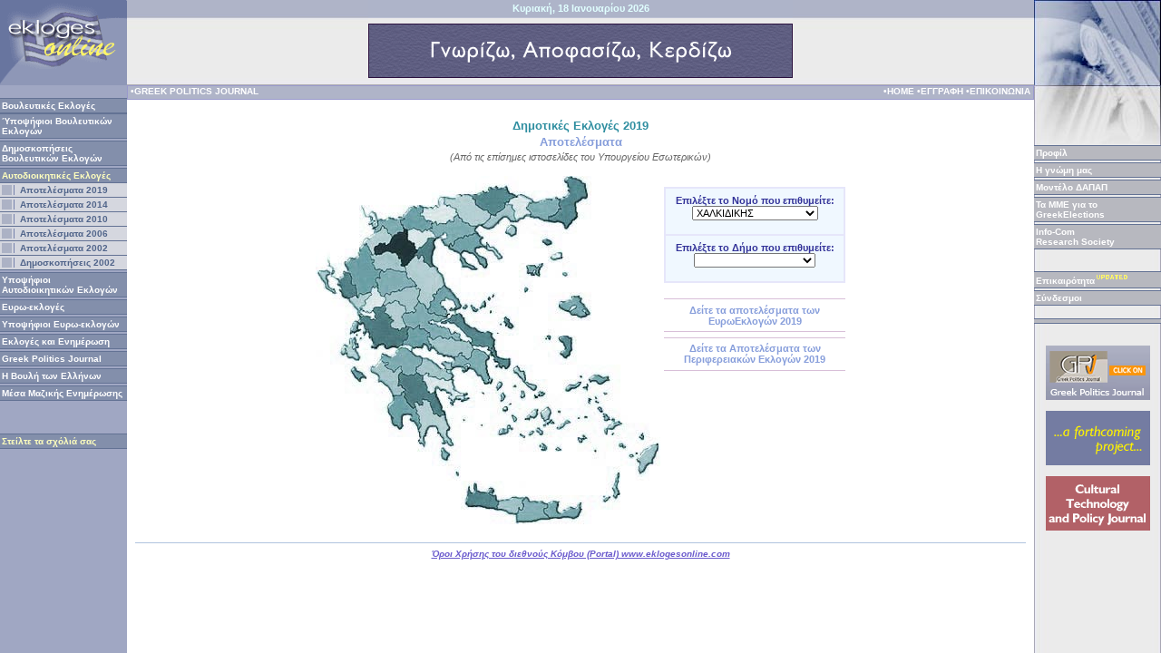

--- FILE ---
content_type: text/html
request_url: http://www.eklogesonline.com/portal/nationalelect/selectmapResult19Dimotikes.asp?state=nationalelect&NOMARXIA_ID=52
body_size: 78136
content:

<html>

<head>
<meta http-equiv="Content-Type" content="text/html; charset=windows-1253">
<meta name="Distribution" content="Global">
<meta name="robots" content="index,follow">
<meta name="Author" content="Evie Tsintjeli, Athinodoros Trifonopoulos">
<meta name="description" content="">
<meta name="keywords" content="">
<link rel="stylesheet" href="../../styles.css">
<title>Greek Elections Portal - Δημοτικές Εκλογές Μάιος 2019</title>

<script Language="JavaScript">

function jumpTo(URL_List){
   var URL = URL_List.options[URL_List.selectedIndex].value;
   window.location.href = URL ;
}

function jumpToNew(URL_List){
   var URL = URL_List.options[URL_List.selectedIndex].value;
   window.open(URL);
   
}

</script>

</head>

<body marginwidth="0" marginheight="0">

<table border="0" cellpadding="0" cellspacing="0" width="100%" height="100%">
	<tr>
		<meta http-equiv="Content-Type" content="text/html; charset=windows-1253">



<td width="140" valign="top">
	<table BORDER="0" CELLSPACING="0" CELLPADDING="0">
		<tr><td><a href="/portal/default.asp?state=default"><img border="0" src="/portal/images/top/logo.gif" width="140" height="76" border="0"></a></td></tr>
		<tr><td><img SRC="/portal/images/top/noflags.gif" width="140" height="18" border="0"></td></tr>
	</table>
</td>
<td align="center" background="/portal/images/top/toptile.jpg" valign="top">
	<table BORDER="0" CELLSPACING="0" CELLPADDING="0">
		<tr><td background="/portal/images/top/top_part.gif" align="center" valign="top" height="26"><h4><font color="LightCyan">Κυριακή,&nbsp;18 Ιανουαρίου 2026</font></h4></td></tr>
		<tr>
			<td valign="middle"><a href="/portal/default.asp?state=default"><img border="0" src="/portal/images/banners/bluebanner.gif" width="468" height="60" border="0"></a></td>
		</tr>
	</table>
</td>
<td align="center" background="/portal/images/top/topright.jpg" width="140">&nbsp;</td>
	</tr>
	<tr>
		<td width="140" height="100%" valign="top" background="/portal/images/menu/bckgr_menu.jpg">

	<br>
	<img border="0" src="/portal/images/menu/btn_trline.gif" width="140" height="2"><br>

	<table border="0" cellpadding="0" cellspacing="0" width="100%">
  <tr><td width="100%"><img border="0" src="/portal/images/menu/btn_line.gif" width="140" height="1"></td></tr>
  <tr>
    <td width="100%" background="/portal/images/menu/bckgr_btn.gif">
    <table border="0" cellpadding="2" cellspacing="0" width="100%">
      <tr>
        <td width="100%"><a href="/portal/parliam/ResultSelectmapNat2023May.asp?state=municelect"><span class="mnuitem">Βουλευτικές Εκλογές</span></a>		</td>
      </tr>
    </table>
    </td>
  </tr>
  <tr><td width="100%"><img border="0" src="/portal/images/menu/btn_line.gif" width="140" height="1"></td></tr>
</table><table border="0" cellpadding="0" cellspacing="0" width="100%">
  <tr><td width="100%"><img border="0" src="/portal/images/menu/btn_line.gif" width="140" height="1"></td></tr>
  <tr>
    <td width="100%" background="/portal/images/menu/bckgr_btn.gif">
    <table border="0" cellpadding="2" cellspacing="0" width="100%">
      <tr>
        <td width="100%"><a href="/portal/nationalelect/selectmapCandidateNat15Sept.asp?state=municelectcandidate"><span class="mnuitem">Ύποψήφιοι Βουλευτικών Εκλογών</span></a>		</td>
      </tr>
    </table>
    </td>
  </tr>
  <tr><td width="100%"><img border="0" src="/portal/images/menu/btn_line.gif" width="140" height="1"></td></tr>
</table>
	<img border="0" src="/portal/images/menu/btn_trline.gif" width="140" height="2"><br>

	<table border="0" cellpadding="0" cellspacing="0" width="100%">
  <tr><td width="100%"><img border="0" src="/portal/images/menu/btn_line.gif" width="140" height="1"></td></tr>
  <tr>
    <td width="100%" background="/portal/images/menu/bckgr_btn.gif">
    <table border="0" cellpadding="2" cellspacing="0" width="100%">
      <tr>
        <td width="100%"><a href="/portal/polls/2023.asp?state=polls"><span class="mnuitem">Δημοσκοπήσεις Βουλευτικών Εκλογών</span></a>		</td>
      </tr>
    </table>
    </td>
  </tr>
  <tr><td width="100%"><img border="0" src="/portal/images/menu/btn_line.gif" width="140" height="1"></td></tr>
</table>

	<img border="0" src="/portal/images/menu/btn_trline.gif" width="140" height="2"><br>

	<table border="0" cellpadding="0" cellspacing="0" width="100%">
  <tr><td width="100%"><img border="0" src="/portal/images/menu/btn_line.gif" width="140" height="1"></td></tr>
  <tr>
    <td width="100%" background="/portal/images/menu/bckgr_btn.gif">
    <table border="0" cellpadding="2" cellspacing="0" width="100%">
      <tr>
        <td width="100%"><span class="mnuhead">Αυτοδιοικητικές Εκλογές</span>		</td>
      </tr>
    </table>
    </td>
  </tr>
  <tr><td width="100%"><img border="0" src="/portal/images/menu/btn_line.gif" width="140" height="1"></td></tr>
</table><table border="0" cellpadding="0" cellspacing="2" width="100%" bgcolor="#D5D7DF">
  <tr>
    <td bgcolor="#acb2c5"><img border="0" src="/portal/images/menu/btn_trline.gif" width="11" height="2"></td>
    <td bgcolor="#7581AC" background="/portal/images/menu/sep_col.gif"><img SRC="/portal/images/menu/sep_col.gif"></td>
    <td><img border="0" src="/portal/images/menu/btn_trline.gif" width="2" height="2"></td>
    <td width="100%"><a href="/portal/nationalelect/nationalelectResult19May.asp?state=nationalelect"><span class="mnusubitem">Αποτελέσματα 2019</span></a>    </td>
  </tr>
</table>
	  
		<img border="0" src="/portal/images/menu/btn_line.gif" width="140" height="1"><br><table border="0" cellpadding="0" cellspacing="2" width="100%" bgcolor="#D5D7DF">
  <tr>
    <td bgcolor="#acb2c5"><img border="0" src="/portal/images/menu/btn_trline.gif" width="11" height="2"></td>
    <td bgcolor="#7581AC" background="/portal/images/menu/sep_col.gif"><img SRC="/portal/images/menu/sep_col.gif"></td>
    <td><img border="0" src="/portal/images/menu/btn_trline.gif" width="2" height="2"></td>
    <td width="100%"><a href="/portal/nationalelect/nationalelectResult14.asp?state=nationalelect"><span class="mnusubitem">Αποτελέσματα 2014</span></a>    </td>
  </tr>
</table>
        <img border="0" src="/portal/images/menu/btn_line.gif" width="140" height="1"><br><table border="0" cellpadding="0" cellspacing="2" width="100%" bgcolor="#D5D7DF">
  <tr>
    <td bgcolor="#acb2c5"><img border="0" src="/portal/images/menu/btn_trline.gif" width="11" height="2"></td>
    <td bgcolor="#7581AC" background="/portal/images/menu/sep_col.gif"><img SRC="/portal/images/menu/sep_col.gif"></td>
    <td><img border="0" src="/portal/images/menu/btn_trline.gif" width="2" height="2"></td>
    <td width="100%"><a href="/portal/nationalelect/nationalelectResult10.asp?state=nationalelect"><span class="mnusubitem">Αποτελέσματα 2010</span></a>    </td>
  </tr>
</table>
	    <img border="0" src="/portal/images/menu/btn_line.gif" width="140" height="1"><br><table border="0" cellpadding="0" cellspacing="2" width="100%" bgcolor="#D5D7DF">
  <tr>
    <td bgcolor="#acb2c5"><img border="0" src="/portal/images/menu/btn_trline.gif" width="11" height="2"></td>
    <td bgcolor="#7581AC" background="/portal/images/menu/sep_col.gif"><img SRC="/portal/images/menu/sep_col.gif"></td>
    <td><img border="0" src="/portal/images/menu/btn_trline.gif" width="2" height="2"></td>
    <td width="100%"><a href="/portal/nationalelect/nationalelectResult06.asp?state=nationalelect"><span class="mnusubitem">Αποτελέσματα 2006</span></a>    </td>
  </tr>
</table>
	    <img border="0" src="/portal/images/menu/btn_line.gif" width="140" height="1"><br><table border="0" cellpadding="0" cellspacing="2" width="100%" bgcolor="#D5D7DF">
  <tr>
    <td bgcolor="#acb2c5"><img border="0" src="/portal/images/menu/btn_trline.gif" width="11" height="2"></td>
    <td bgcolor="#7581AC" background="/portal/images/menu/sep_col.gif"><img SRC="/portal/images/menu/sep_col.gif"></td>
    <td><img border="0" src="/portal/images/menu/btn_trline.gif" width="2" height="2"></td>
    <td width="100%"><a href="/portal/nationalelect/nationalelect.asp?state=nationalelect"><span class="mnusubitem">Αποτελέσματα 2002</span></a>    </td>
  </tr>
</table>
		<img border="0" src="/portal/images/menu/btn_line.gif" width="140" height="1"><br><table border="0" cellpadding="0" cellspacing="2" width="100%" bgcolor="#D5D7DF">
  <tr>
    <td bgcolor="#acb2c5"><img border="0" src="/portal/images/menu/btn_trline.gif" width="11" height="2"></td>
    <td bgcolor="#7581AC" background="/portal/images/menu/sep_col.gif"><img SRC="/portal/images/menu/sep_col.gif"></td>
    <td><img border="0" src="/portal/images/menu/btn_trline.gif" width="2" height="2"></td>
    <td width="100%"><a href="/portal/nationalelect/polls.asp?state=nationalelect"><span class="mnusubitem">Δημοσκοπήσεις 2002</span></a>    </td>
  </tr>
</table>
		<img border="0" src="/portal/images/menu/btn_line.gif" width="140" height="1"><br>
	


	<img border="0" src="/portal/images/menu/btn_trline.gif" width="140" height="2"><br>

	<table border="0" cellpadding="0" cellspacing="0" width="100%">
  <tr><td width="100%"><img border="0" src="/portal/images/menu/btn_line.gif" width="140" height="1"></td></tr>
  <tr>
    <td width="100%" background="/portal/images/menu/bckgr_btn.gif">
    <table border="0" cellpadding="2" cellspacing="0" width="100%">
      <tr>
        <td width="100%"><a href="/portal/nationalelect/nationalelectPerif14.asp?state=nationalelectCandidate"><span class="mnuitem">Υποψήφιοι Αυτοδιοικητικών Εκλογών</span></a>		</td>
      </tr>
    </table>
    </td>
  </tr>
  <tr><td width="100%"><img border="0" src="/portal/images/menu/btn_line.gif" width="140" height="1"></td></tr>
</table>


	<img border="0" src="/portal/images/menu/btn_trline.gif" width="140" height="2"><br>

	<table border="0" cellpadding="0" cellspacing="0" width="100%">
  <tr><td width="100%"><img border="0" src="/portal/images/menu/btn_line.gif" width="140" height="1"></td></tr>
  <tr>
    <td width="100%" background="/portal/images/menu/bckgr_btn.gif">
    <table border="0" cellpadding="2" cellspacing="0" width="100%">
      <tr>
        <td width="100%"><a href="/portal/nationalelect/selectmapResult19PEuro.asp?state=europelect"><span class="mnuitem">Ευρω-εκλογές</span></a>		</td>
      </tr>
    </table>
    </td>
  </tr>
  <tr><td width="100%"><img border="0" src="/portal/images/menu/btn_line.gif" width="140" height="1"></td></tr>
</table>

	<img border="0" src="/portal/images/menu/btn_trline.gif" width="140" height="2"><br>

    <table border="0" cellpadding="0" cellspacing="0" width="100%">
  <tr><td width="100%"><img border="0" src="/portal/images/menu/btn_line.gif" width="140" height="1"></td></tr>
  <tr>
    <td width="100%" background="/portal/images/menu/bckgr_btn.gif">
    <table border="0" cellpadding="2" cellspacing="0" width="100%">
      <tr>
        <td width="100%"><a href="/portal/nationalelect/selectmapCandidate14Euro.asp?state=europelectCandidate"><span class="mnuitem">Υποψήφιοι Ευρω-εκλογών</span></a>		</td>
      </tr>
    </table>
    </td>
  </tr>
  <tr><td width="100%"><img border="0" src="/portal/images/menu/btn_line.gif" width="140" height="1"></td></tr>
</table>

	<img border="0" src="/portal/images/menu/btn_trline.gif" width="140" height="2"><br>

	<table border="0" cellpadding="0" cellspacing="0" width="100%">
  <tr><td width="100%"><img border="0" src="/portal/images/menu/btn_line.gif" width="140" height="1"></td></tr>
  <tr>
    <td width="100%" background="/portal/images/menu/bckgr_btn.gif">
    <table border="0" cellpadding="2" cellspacing="0" width="100%">
      <tr>
        <td width="100%"><a href="/portal/inform/inform.asp?state=inform"><span class="mnuitem">Εκλογές και Ενημέρωση</span></a>		</td>
      </tr>
    </table>
    </td>
  </tr>
  <tr><td width="100%"><img border="0" src="/portal/images/menu/btn_line.gif" width="140" height="1"></td></tr>
</table>

	
	<img border="0" src="/portal/images/menu/btn_trline.gif" width="140" height="2"><br>

	<table border="0" cellpadding="0" cellspacing="0" width="100%">
  <tr><td width="100%"><img border="0" src="/portal/images/menu/btn_line.gif" width="140" height="1"></td></tr>
  <tr>
    <td width="100%" background="/portal/images/menu/bckgr_btn.gif">
    <table border="0" cellpadding="2" cellspacing="0" width="100%">
      <tr>
        <td width="100%">
		
		<a href="http://eklogesonline.com/gpj/default.asp?state=elections"><span class="mnuitem">Greek Politics Journal</span></a>
		
		<!-- <a href="/portal/polpark/park.asp?state=park"><span class="mnuitem">Δυναμική Προβολή Υποψηφίων</span></a> -->
		
				</td>
      </tr>
    </table>
    </td>
  </tr>
  <tr><td width="100%"><img border="0" src="/portal/images/menu/btn_line.gif" width="140" height="1"></td></tr>
</table>

	<img border="0" src="/portal/images/menu/btn_trline.gif" width="140" height="2"><br>

	<table border="0" cellpadding="0" cellspacing="0" width="100%">
  <tr><td width="100%"><img border="0" src="/portal/images/menu/btn_line.gif" width="140" height="1"></td></tr>
  <tr>
    <td width="100%" background="/portal/images/menu/bckgr_btn.gif">
    <table border="0" cellpadding="2" cellspacing="0" width="100%">
      <tr>
        <td width="100%"><a href="/portal/parliam/internet.asp?state=nationalelect"><span class="mnuitem">Η Βουλή των Ελλήνων</span></a>		</td>
      </tr>
    </table>
    </td>
  </tr>
  <tr><td width="100%"><img border="0" src="/portal/images/menu/btn_line.gif" width="140" height="1"></td></tr>
</table>


	<img border="0" src="/portal/images/menu/btn_trline.gif" width="140" height="2"><br>

	<table border="0" cellpadding="0" cellspacing="0" width="100%">
  <tr><td width="100%"><img border="0" src="/portal/images/menu/btn_line.gif" width="140" height="1"></td></tr>
  <tr>
    <td width="100%" background="/portal/images/menu/bckgr_btn.gif">
    <table border="0" cellpadding="2" cellspacing="0" width="100%">
      <tr>
        <td width="100%"><a href="/portal/media/newspapers.asp?state=grmedia"><span class="mnuitem">Μέσα Μαζικής Ενημέρωσης</span></a>		</td>
      </tr>
    </table>
    </td>
  </tr>
  <tr><td width="100%"><img border="0" src="/portal/images/menu/btn_line.gif" width="140" height="1"></td></tr>
</table>

	<br><br><br><table border="0" cellpadding="0" cellspacing="0" width="100%">
  <tr><td width="100%"><img border="0" src="/portal/images/menu/btn_line.gif" width="140" height="1"></td></tr>
  <tr>
    <td width="100%" background="/portal/images/menu/bckgr_btn.gif">
    <table border="0" cellpadding="2" cellspacing="0" width="100%">
      <tr>
        <td width="100%"><A href="mailto:gpj@eklogesonline.com; eklogesonline@gmail.com"><span class="mnuhead">Στείλτε τα σχόλιά σας</span></a>		</td>
      </tr>
    </table>
    </td>
  </tr>
  <tr><td width="100%"><img border="0" src="/portal/images/menu/btn_line.gif" width="140" height="1"></td></tr>
</table>

</td>


		<td valign="top" align="center" width="100%">
		<table border="1" style="border-collapse: collapse" cellpadding="0" cellspacing="0" width="100%" bgcolor="#AFB4C8" bordercolor="#9999cc">
	<tr>
		<td>

			<table border="0" cellpadding="0" cellspacing="0" width="100%">
				<tr>
					<td>&nbsp;</td>
					<td align="left" width="30%">
						<table BORDER="0" CELLSPACING="0" CELLPADDING="0" width="400">
							<tr>
								<td><a href="/gpj/default.asp"><font color="#FFFFFF" size="1"><strong>•GREEK POLITICS JOURNAL</strong></font></a></td>
							</tr>
						</table>
					</td>

					<td align="center" width="100%">&nbsp;</td>

					<td align="right" width="80">
						<a href="/portal/default.asp"><font color="#FFFFFF" size="1"><strong>•HOME</strong></font></a>
					</td>

					<td>&nbsp;</td>
					<td align="right" width="70">
						<a href="/portal/register.asp"><font color="#FFFFFF" size="1"><strong>•ΕΓΓΡΑΦΗ</strong></font></a>
					</td>

					<td>&nbsp;</td>
					<td align="right" width="95">
						<a href="/portal/register.asp"><font color="#FFFFFF" size="1"><strong>•ΕΠΙΚΟΙΝΩΝΙΑ</strong></font></a>
					</td>
					<td>&nbsp;</td>
				</tr>
				<tr>
					<td colspan="9"><img SRC="/portal/images/menu/btn_trline.gif"></td>
				</tr>
			</table>

		</td>
	</tr>
</table>


		<br>
		<h1>Δημοτικές Εκλογές 2019</h1>
		<h2>Αποτελέσματα</h2>
		<div class="comment">(Από τις επίσημες ιστοσελίδες του Υπουργείου Εσωτερικών)</div>
		<br>
		<table border="0">

			<tr>
			<td valign="top">
			
				<map name="FPMap0">
				
				<area href="selectmapResult19Dimotikes.asp?state=nationalelect&NOMARXIA_ID=10" alt="Νομός Δράμας" shape="polygon" coords="173, 21, 203, 11, 223, 21, 196, 41, 177, 30">
				<area href="selectmapResult19Dimotikes.asp?state=nationalelect&NOMARXIA_ID=39" alt="Νομός Ξάνθης" shape="polygon" coords="212, 31, 216, 31, 221, 51, 237, 41, 233, 35, 241, 28, 227, 18, 217, 29">
				<area href="selectmapResult19Dimotikes.asp?state=nationalelect&NOMARXIA_ID=14" alt="Νομός Εύβοιας" shape="polygon" coords="142, 159, 157, 153, 166, 163, 187, 172, 193, 174, 201, 198, 215, 202, 212, 212, 202, 209, 187, 188, 171, 184, 169, 180, 152, 163">
				<area href="selectmapResult19Dimotikes.asp?state=nationalelect&NOMARXIA_ID=49" alt="Νομός Φθιώτιδος" shape="polygon" coords="114, 140, 123, 145, 128, 152, 146, 156, 135, 159, 129, 158, 128, 161, 147, 171, 158, 176, 163, 182, 146, 179, 134, 179, 124, 177, 114, 164, 109, 167, 102, 164, 96, 156, 107, 148">
				<area href="selectmapResult19Dimotikes.asp?state=nationalelect&NOMARXIA_ID=32" alt="Νομός Λακωνίας" shape="polygon" coords="109, 250, 115, 274, 114, 283, 116, 296, 121, 298, 121, 284, 125, 277, 135, 274, 138, 286, 147, 297, 152, 297, 146, 285, 146, 276, 142, 263, 137, 263, 132, 259, 127, 248, 118, 244, 118, 252">
				<area href="selectmapResult19Dimotikes.asp?state=nationalelect&NOMARXIA_ID=38" alt="Νομός Μεσσηνίας" shape="polygon" coords="85, 244, 85, 248, 81, 256, 87, 273, 96, 279, 96, 264, 107, 264, 107, 269, 116, 280, 112, 255, 104, 251, 100, 236, 91, 239">
				<area href="selectmapResult19Dimotikes.asp?state=nationalelect&NOMARXIA_ID=17" alt="Νομός Ηλείας" shape="polygon" coords="71, 203, 86, 215, 93, 210, 98, 214, 93, 222, 93, 231, 98, 235, 87, 242, 71, 225, 68, 219, 63, 212">
				<area href="selectmapResult19Dimotikes.asp?state=nationalelect&NOMARXIA_ID=5" alt="Νομός Αρκαδίας" shape="polygon" coords="95, 218, 105, 221, 114, 217, 117, 221, 125, 239, 133, 236, 141, 263, 135, 261, 125, 246, 120, 246, 119, 251, 106, 251, 102, 238, 94, 227">
				<area href="selectmapResult19Dimotikes.asp?state=nationalelect&NOMARXIA_ID=7" alt="Νομός Αχαϊας" shape="polygon" coords="72, 204, 88, 215, 94, 212, 96, 214, 96, 218, 106, 220, 112, 218, 112, 211, 117, 206, 116, 198, 109, 197, 100, 191, 91, 193, 85, 197, 76, 196">
				<area href="selectmapResult19Dimotikes.asp?state=nationalelect&NOMARXIA_ID=30" alt="Νομός Κορινθίας" shape="polygon" coords="116, 202, 127, 203, 140, 213, 146, 213, 149, 218, 150, 223, 147, 225, 137, 222, 126, 219, 119, 219, 112, 212, 116, 206">
				<area href="selectmapResult19Dimotikes.asp?state=nationalelect&NOMARXIA_ID=4" alt="Νομός Αργολίδας" shape="polygon" coords="116, 219, 145, 225, 151, 225, 152, 233, 158, 237, 166, 241, 158, 242, 154, 247, 148, 246, 148, 241, 136, 231, 136, 238, 128, 238, 122, 233">
				<area href="selectmapResult19Dimotikes.asp?state=nationalelect&NOMARXIA_ID=16" alt="Νομός Ζακύνθου" shape="polygon" coords="40, 214, 44, 224, 50, 227, 54, 220, 51, 216, 42, 209">
				<area href="selectmapResult19Dimotikes.asp?state=nationalelect&NOMARXIA_ID=55" alt="Νομός Χανιών" shape="polygon" coords="170, 347, 190, 346, 200, 355, 201, 368, 176, 364, 168, 362">
				<area href="selectmapResult19Dimotikes.asp?state=nationalelect&NOMARXIA_ID=44" alt="Νομός Ρεθύμνου" shape="polygon" coords="200, 358, 218, 353, 233, 354, 230, 367, 221, 372, 201, 368">
				<area href="selectmapResult19Dimotikes.asp?state=nationalelect&NOMARXIA_ID=19" alt="Νομός Ηρακλείου" shape="polygon" coords="234, 358, 256, 361, 251, 367, 257, 377, 223, 381, 222, 371, 228, 368">
				<area href="selectmapResult19Dimotikes.asp?state=nationalelect&NOMARXIA_ID=34" alt="Νομός Λασιθίου" shape="polygon" coords="255, 361, 268, 358, 268, 371, 278, 366, 290, 363, 291, 372, 285, 377, 259, 376, 253, 369">
				<area href="selectmapResult19Dimotikes.asp?state=nationalelect&NOMARXIA_ID=8" alt="Νομός Βοιωτίας" shape="polygon" coords="123, 179, 129, 189, 143, 198, 156, 198, 162, 198, 169, 203, 175, 191, 163, 181, 142, 177, 129, 177">
				<area href="selectmapResult19Dimotikes.asp?state=nationalelect&NOMARXIA_ID=51" alt="Νομός Φωκίδας" shape="polygon" coords="103, 167, 102, 177, 96, 186, 111, 188, 115, 188, 119, 183, 125, 191, 129, 188, 125, 172, 115, 165">
				<area href="selectmapResult19Dimotikes.asp?state=nationalelect&NOMARXIA_ID=1" alt="Νομός Αιτωλοακαρνανίας" shape="polygon" coords="47, 159, 51, 154, 64, 156, 66, 146, 76, 144, 78, 153, 84, 162, 85, 169, 98, 169, 102, 164, 102, 176, 97, 184, 85, 188, 78, 188, 73, 184, 69, 188, 60, 187, 61, 179, 50, 162">
				<area href="selectmapResult19Dimotikes.asp?state=nationalelect&NOMARXIA_ID=15" alt="Νομός Ευρυτανίας" shape="polygon" coords="77, 145, 90, 135, 102, 152, 98, 154, 102, 165, 87, 170, 84, 160">
				<area href="selectmapResult19Dimotikes.asp?state=nationalelect&NOMARXIA_ID=6" alt="Νομός Άρτας" shape="polygon" coords="62, 123, 59, 134, 53, 148, 63, 148, 71, 144, 78, 134, 67, 121">
				<area href="selectmapResult19Dimotikes.asp?state=nationalelect&NOMARXIA_ID=43" alt="Νομός Πρεβέζης" shape="polygon" coords="36, 136, 61, 126, 55, 144, 49, 151">
				<area href="selectmapResult19Dimotikes.asp?state=nationalelect&NOMARXIA_ID=20" alt="Νομός Θεσπρωτίας" shape="polygon" coords="34, 104, 43, 114, 46, 133, 39, 134, 30, 132, 26, 119, 26, 114">
				<area href="selectmapResult19Dimotikes.asp?state=nationalelect&NOMARXIA_ID=22" alt="Νομός Ιωαννίνων" shape="polygon" coords="34, 103, 32, 94, 44, 91, 54, 76, 62, 87, 66, 102, 74, 106, 68, 119, 49, 129, 42, 111">
				<area href="selectmapResult19Dimotikes.asp?state=nationalelect&NOMARXIA_ID=24" alt="Νομός Καρδίτσας" shape="polygon" coords="76, 130, 112, 119, 113, 128, 113, 141, 105, 149, 100, 148, 90, 135, 78, 144, 72, 143">
				<area href="selectmapResult19Dimotikes.asp?state=nationalelect&NOMARXIA_ID=48" alt="Νομός Τρικάλων" shape="polygon" coords="74, 108, 83, 101, 101, 107, 110, 118, 75, 130, 67, 122">
				<area href="selectmapResult19Dimotikes.asp?state=nationalelect&NOMARXIA_ID=9" alt="Νομός Γρεβενών" shape="polygon" coords="62, 89, 84, 83, 95, 90, 101, 106, 84, 101, 76, 107, 69, 102">
				<area href="selectmapResult19Dimotikes.asp?state=nationalelect&NOMARXIA_ID=29" alt="Νομός Κοζάνης" shape="polygon" coords="65, 88, 67, 74, 81, 73, 89, 62, 100, 58, 104, 73, 112, 81, 109, 90, 100, 98, 94, 90, 85, 83, 71, 87">
				<area href="selectmapResult19Dimotikes.asp?state=nationalelect&NOMARXIA_ID=33" alt="Νομός Λαρίσης" shape="polygon" coords="110, 90, 132, 99, 141, 120, 125, 145, 115, 139, 115, 119, 100, 106, 100, 100">
				<area href="selectmapResult19Dimotikes.asp?state=nationalelect&NOMARXIA_ID=37" alt="Νομός Μαγνησίας" shape="polygon" coords="140, 121, 154, 126, 160, 146, 149, 147, 152, 138, 145, 135, 138, 142, 145, 150, 145, 153, 143, 155, 125, 148, 136, 128">
				<area href="selectmapResult19Dimotikes.asp?state=nationalelect&NOMARXIA_ID=36" alt="Νομός Λευκάδος" shape="polygon" coords="44, 160, 37, 175, 47, 172, 47, 161">
				<area href="selectmapResult19Dimotikes.asp?state=nationalelect&NOMARXIA_ID=25" alt="Νομός Καστοριάς" shape="polygon" coords="53, 75, 57, 65, 75, 56, 86, 67, 80, 74, 68, 74, 66, 84, 62, 84">
				<area href="selectmapResult19Dimotikes.asp?state=nationalelect&NOMARXIA_ID=50" alt="Νομός Φλωρίνης" shape="polygon" coords="64, 63, 69, 48, 98, 46, 97, 59, 89, 63, 74, 57">
				<area href="selectmapResult19Dimotikes.asp?state=nationalelect&NOMARXIA_ID=40" alt="Νομός Πέλλης" shape="polygon" coords="95, 47, 105, 33, 122, 33, 117, 42, 129, 52, 128, 57, 119, 59, 104, 57, 98, 57, 98, 48">
				<area href="selectmapResult19Dimotikes.asp?state=nationalelect&NOMARXIA_ID=28" alt="Νομός Κιλκίς" shape="polygon" coords="121, 34, 136, 34, 136, 25, 143, 22, 143, 33, 156, 36, 156, 43, 152, 48, 138, 53, 129, 52, 118, 42">
				<area href="selectmapResult19Dimotikes.asp?state=nationalelect&NOMARXIA_ID=18" alt="Νομός Ημαθίας" shape="polygon" coords="125, 58, 136, 68, 126, 69, 114, 79, 103, 70, 103, 57, 119, 58">
				<area href="selectmapResult19Dimotikes.asp?state=nationalelect&NOMARXIA_ID=42" alt="Νομός Πιερίας" shape="polygon" coords="132, 71, 130, 83, 127, 98, 112, 89, 117, 77, 123, 72">
				<area href="selectmapResult19Dimotikes.asp?state=nationalelect&NOMARXIA_ID=21" alt="Νομός Θεσσαλονίκης" shape="polygon" coords="156, 45, 177, 56, 177, 64, 147, 75, 141, 71, 128, 58, 131, 53">
				<area href="selectmapResult19Dimotikes.asp?state=nationalelect&NOMARXIA_ID=52" alt="Νομός Χαλκιδικής" shape="polygon" coords="143, 75, 172, 103, 165, 89, 166, 81, 173, 86, 187, 100, 188, 91, 177, 82, 178, 79, 208, 94, 199, 83, 181, 71, 182, 66, 177, 64">
				<area href="selectmapResult19Dimotikes.asp?state=nationalelect&NOMARXIA_ID=47" alt="Νομός Σερρών" shape="polygon" coords="144, 26, 162, 20, 175, 21, 178, 30, 193, 42, 188, 50, 175, 56, 157, 44, 154, 36, 147, 33">
				<area href="selectmapResult19Dimotikes.asp?state=nationalelect&NOMARXIA_ID=45" alt="Νομός Ροδόπης" shape="polygon" coords="241, 29, 267, 23, 269, 26, 269, 37, 259, 45, 259, 49, 238, 42, 233, 37">
				<area href="selectmapResult19Dimotikes.asp?state=nationalelect&NOMARXIA_ID=13" alt="Νομός Έβρου" shape="polygon" coords="269, 25, 279, 20, 280, 10, 276, 3, 281, 1, 293, 8, 298, 17, 298, 26, 293, 26, 288, 33, 288, 45, 278, 56, 270, 51, 258, 47, 269, 39">
				<area href="selectmapResult19Dimotikes.asp?state=nationalelect&NOMARXIA_ID=23" alt="Νομός Καβάλας" shape="polygon" coords="182, 56, 196, 58, 201, 54, 205, 46, 213, 46, 221, 50, 215, 27, 213, 27, 191, 46">
				<area href="selectmapResult19Dimotikes.asp?state=nationalelect&NOMARXIA_ID=26" alt="Νομός Κέρκυρας" shape="polygon" coords="4, 104, 15, 102, 19, 106, 14, 111, 15, 123, 23, 131, 11, 126, 2, 108">
				<area href="selectmapResult19Dimotikes.asp?state=nationalelect&NOMARXIA_ID=27" alt="Νομός Κεφαλληνίας" shape="polygon" coords="38, 181, 36, 188, 31, 188, 31, 194, 41, 202, 50, 202, 45, 192, 45, 181">
				<area href="selectmapResult19Dimotikes.asp?state=nationalelect&NOMARXIA_ID=35" alt="Νομός Λέσβου" shape="polygon" coords="267, 139, 289, 132, 298, 143, 299, 153, 285, 155, 273, 148">
				<area href="selectmapResult19Dimotikes.asp?state=nationalelect&NOMARXIA_ID=56" alt="Νομός Χίου" shape="polygon" coords="268, 182, 275, 191, 271, 195, 277, 201, 284, 194, 280, 176, 273, 176">
				<area href="selectmapResult19Dimotikes.asp?state=nationalelect&NOMARXIA_ID=46" alt="Νομός Σάμου" shape="polygon" coords="280, 229, 303, 216, 325, 223, 311, 228, 276, 237">
				<area href="selectmapResult19Dimotikes.asp?state=nationalelect&NOMARXIA_ID=31" alt="Νομός Κυκλάδων" shape="polygon" coords="226, 214, 264, 254, 281, 272, 270, 303, 249, 302, 202, 284, 197, 233, 219, 209">
				<area href="selectmapResult19Dimotikes.asp?state=nationalelect&NOMARXIA_ID=12" alt="Νομός Δωδεκανήσων" shape="polygon" coords="304, 245, 290, 269, 288, 289, 319, 360, 344, 352, 376, 316, 379, 292, 336, 267, 320, 236">
				<area href="selectmapResult19Dimotikes.asp?state=nationalelect&NOMARXIA_ID=2" alt="Νομός Αττικής" shape="polygon" coords="175, 192, 185, 195, 191, 203, 192, 227, 189, 229, 166, 212, 148, 213, 139, 208, 155, 197, 168, 200">
				</map>
				
				<img src="/portal/images/maps/Hellas_map.jpg" border="0" WIDTH="380" HEIGHT="384" usemap="#FPMap0">
			</td>
			
			
			

			<td valign="top">
				<br>
				<table width="200" bgcolor=AliceBlue cellpadding="4" cellspacing="0" bordercolor=Lavender border="1">
				<tr>
					<td ALIGN="center">			
						<h4>Επιλέξτε τo Νομό που επιθυμείτε:</h4>
						<form>
						<select size=1 name=province onchange="jumpTo(this);">
						<option selected value="" target=cont style="color: #000080; background-color: #e3e7f4">
						
		
<!--				
						<option value="selectmapCandidate06.asp?state=nationalelect&NOMARXIA_ID=231141"  target=cont style="color: #000080; background-color: #e3e7f4">ΑΘΗΝΩΝ ΚΑΙ ΠΕΙΡΑΙΩΣ 
						<option value="selectmapCandidate06.asp?state=nationalelect&NOMARXIA_ID=-1"  target=cont style="color: #000080; background-color: #e3e7f4">ΔΡΑΜΑΣ ΚΑΒΑΛΑΣ ΞΑΝΘΗΣ
						<option value="selectmapCandidate06.asp?state=nationalelect&NOMARXIA_ID=-2"  target=cont style="color: #000080; background-color: #e3e7f4">ΕΒΡΟΥ ΡΟΔΟΠΗΣ
-->						
						
						<option value="selectmapResult19Dimotikes.asp?state=nationalelect&NOMARXIA_ID=2"  target=cont style="color: #000080; background-color: #e3e7f4">&#913;&#920;&#919;&#925;&#937;&#925;
<!--				
						<option value="selectmapCandidate06.asp?state=nationalelect&NOMARXIA_ID=231141"  target=cont style="color: #000080; background-color: #e3e7f4">ΑΘΗΝΩΝ ΚΑΙ ΠΕΙΡΑΙΩΣ 
						<option value="selectmapCandidate06.asp?state=nationalelect&NOMARXIA_ID=-1"  target=cont style="color: #000080; background-color: #e3e7f4">ΔΡΑΜΑΣ ΚΑΒΑΛΑΣ ΞΑΝΘΗΣ
						<option value="selectmapCandidate06.asp?state=nationalelect&NOMARXIA_ID=-2"  target=cont style="color: #000080; background-color: #e3e7f4">ΕΒΡΟΥ ΡΟΔΟΠΗΣ
-->						
						
						<option value="selectmapResult19Dimotikes.asp?state=nationalelect&NOMARXIA_ID=1"  target=cont style="color: #000080; background-color: #e3e7f4">&#913;&#921;&#932;&#937;&#923;&#927;&#913;&#922;&#913;&#929;&#925;&#913;&#925;&#921;&#913;&#931;
<!--				
						<option value="selectmapCandidate06.asp?state=nationalelect&NOMARXIA_ID=231141"  target=cont style="color: #000080; background-color: #e3e7f4">ΑΘΗΝΩΝ ΚΑΙ ΠΕΙΡΑΙΩΣ 
						<option value="selectmapCandidate06.asp?state=nationalelect&NOMARXIA_ID=-1"  target=cont style="color: #000080; background-color: #e3e7f4">ΔΡΑΜΑΣ ΚΑΒΑΛΑΣ ΞΑΝΘΗΣ
						<option value="selectmapCandidate06.asp?state=nationalelect&NOMARXIA_ID=-2"  target=cont style="color: #000080; background-color: #e3e7f4">ΕΒΡΟΥ ΡΟΔΟΠΗΣ
-->						
						
						<option value="selectmapResult19Dimotikes.asp?state=nationalelect&NOMARXIA_ID=3"  target=cont style="color: #000080; background-color: #e3e7f4">&#913;&#925;&#913;&#932;&#927;&#923;&#921;&#922;&#919;&#931; &#913;&#932;&#932;&#921;&#922;&#919;&#931;
<!--				
						<option value="selectmapCandidate06.asp?state=nationalelect&NOMARXIA_ID=231141"  target=cont style="color: #000080; background-color: #e3e7f4">ΑΘΗΝΩΝ ΚΑΙ ΠΕΙΡΑΙΩΣ 
						<option value="selectmapCandidate06.asp?state=nationalelect&NOMARXIA_ID=-1"  target=cont style="color: #000080; background-color: #e3e7f4">ΔΡΑΜΑΣ ΚΑΒΑΛΑΣ ΞΑΝΘΗΣ
						<option value="selectmapCandidate06.asp?state=nationalelect&NOMARXIA_ID=-2"  target=cont style="color: #000080; background-color: #e3e7f4">ΕΒΡΟΥ ΡΟΔΟΠΗΣ
-->						
						
						<option value="selectmapResult19Dimotikes.asp?state=nationalelect&NOMARXIA_ID=4"  target=cont style="color: #000080; background-color: #e3e7f4">&#913;&#929;&#915;&#927;&#923;&#921;&#916;&#927;&#931;
<!--				
						<option value="selectmapCandidate06.asp?state=nationalelect&NOMARXIA_ID=231141"  target=cont style="color: #000080; background-color: #e3e7f4">ΑΘΗΝΩΝ ΚΑΙ ΠΕΙΡΑΙΩΣ 
						<option value="selectmapCandidate06.asp?state=nationalelect&NOMARXIA_ID=-1"  target=cont style="color: #000080; background-color: #e3e7f4">ΔΡΑΜΑΣ ΚΑΒΑΛΑΣ ΞΑΝΘΗΣ
						<option value="selectmapCandidate06.asp?state=nationalelect&NOMARXIA_ID=-2"  target=cont style="color: #000080; background-color: #e3e7f4">ΕΒΡΟΥ ΡΟΔΟΠΗΣ
-->						
						
						<option value="selectmapResult19Dimotikes.asp?state=nationalelect&NOMARXIA_ID=5"  target=cont style="color: #000080; background-color: #e3e7f4">&#913;&#929;&#922;&#913;&#916;&#921;&#913;&#931;
<!--				
						<option value="selectmapCandidate06.asp?state=nationalelect&NOMARXIA_ID=231141"  target=cont style="color: #000080; background-color: #e3e7f4">ΑΘΗΝΩΝ ΚΑΙ ΠΕΙΡΑΙΩΣ 
						<option value="selectmapCandidate06.asp?state=nationalelect&NOMARXIA_ID=-1"  target=cont style="color: #000080; background-color: #e3e7f4">ΔΡΑΜΑΣ ΚΑΒΑΛΑΣ ΞΑΝΘΗΣ
						<option value="selectmapCandidate06.asp?state=nationalelect&NOMARXIA_ID=-2"  target=cont style="color: #000080; background-color: #e3e7f4">ΕΒΡΟΥ ΡΟΔΟΠΗΣ
-->						
						
						<option value="selectmapResult19Dimotikes.asp?state=nationalelect&NOMARXIA_ID=6"  target=cont style="color: #000080; background-color: #e3e7f4">&#913;&#929;&#932;&#913;&#931;
<!--				
						<option value="selectmapCandidate06.asp?state=nationalelect&NOMARXIA_ID=231141"  target=cont style="color: #000080; background-color: #e3e7f4">ΑΘΗΝΩΝ ΚΑΙ ΠΕΙΡΑΙΩΣ 
						<option value="selectmapCandidate06.asp?state=nationalelect&NOMARXIA_ID=-1"  target=cont style="color: #000080; background-color: #e3e7f4">ΔΡΑΜΑΣ ΚΑΒΑΛΑΣ ΞΑΝΘΗΣ
						<option value="selectmapCandidate06.asp?state=nationalelect&NOMARXIA_ID=-2"  target=cont style="color: #000080; background-color: #e3e7f4">ΕΒΡΟΥ ΡΟΔΟΠΗΣ
-->						
						
						<option value="selectmapResult19Dimotikes.asp?state=nationalelect&NOMARXIA_ID=7"  target=cont style="color: #000080; background-color: #e3e7f4">&#913;&#935;&#913;&#938;&#913;&#931;
<!--				
						<option value="selectmapCandidate06.asp?state=nationalelect&NOMARXIA_ID=231141"  target=cont style="color: #000080; background-color: #e3e7f4">ΑΘΗΝΩΝ ΚΑΙ ΠΕΙΡΑΙΩΣ 
						<option value="selectmapCandidate06.asp?state=nationalelect&NOMARXIA_ID=-1"  target=cont style="color: #000080; background-color: #e3e7f4">ΔΡΑΜΑΣ ΚΑΒΑΛΑΣ ΞΑΝΘΗΣ
						<option value="selectmapCandidate06.asp?state=nationalelect&NOMARXIA_ID=-2"  target=cont style="color: #000080; background-color: #e3e7f4">ΕΒΡΟΥ ΡΟΔΟΠΗΣ
-->						
						
						<option value="selectmapResult19Dimotikes.asp?state=nationalelect&NOMARXIA_ID=8"  target=cont style="color: #000080; background-color: #e3e7f4">&#914;&#927;&#921;&#937;&#932;&#921;&#913;&#931;
<!--				
						<option value="selectmapCandidate06.asp?state=nationalelect&NOMARXIA_ID=231141"  target=cont style="color: #000080; background-color: #e3e7f4">ΑΘΗΝΩΝ ΚΑΙ ΠΕΙΡΑΙΩΣ 
						<option value="selectmapCandidate06.asp?state=nationalelect&NOMARXIA_ID=-1"  target=cont style="color: #000080; background-color: #e3e7f4">ΔΡΑΜΑΣ ΚΑΒΑΛΑΣ ΞΑΝΘΗΣ
						<option value="selectmapCandidate06.asp?state=nationalelect&NOMARXIA_ID=-2"  target=cont style="color: #000080; background-color: #e3e7f4">ΕΒΡΟΥ ΡΟΔΟΠΗΣ
-->						
						
						<option value="selectmapResult19Dimotikes.asp?state=nationalelect&NOMARXIA_ID=9"  target=cont style="color: #000080; background-color: #e3e7f4">&#915;&#929;&#917;&#914;&#917;&#925;&#937;&#925;
<!--				
						<option value="selectmapCandidate06.asp?state=nationalelect&NOMARXIA_ID=231141"  target=cont style="color: #000080; background-color: #e3e7f4">ΑΘΗΝΩΝ ΚΑΙ ΠΕΙΡΑΙΩΣ 
						<option value="selectmapCandidate06.asp?state=nationalelect&NOMARXIA_ID=-1"  target=cont style="color: #000080; background-color: #e3e7f4">ΔΡΑΜΑΣ ΚΑΒΑΛΑΣ ΞΑΝΘΗΣ
						<option value="selectmapCandidate06.asp?state=nationalelect&NOMARXIA_ID=-2"  target=cont style="color: #000080; background-color: #e3e7f4">ΕΒΡΟΥ ΡΟΔΟΠΗΣ
-->						
						
						<option value="selectmapResult19Dimotikes.asp?state=nationalelect&NOMARXIA_ID=10"  target=cont style="color: #000080; background-color: #e3e7f4">&#916;&#929;&#913;&#924;&#913;&#931;
<!--				
						<option value="selectmapCandidate06.asp?state=nationalelect&NOMARXIA_ID=231141"  target=cont style="color: #000080; background-color: #e3e7f4">ΑΘΗΝΩΝ ΚΑΙ ΠΕΙΡΑΙΩΣ 
						<option value="selectmapCandidate06.asp?state=nationalelect&NOMARXIA_ID=-1"  target=cont style="color: #000080; background-color: #e3e7f4">ΔΡΑΜΑΣ ΚΑΒΑΛΑΣ ΞΑΝΘΗΣ
						<option value="selectmapCandidate06.asp?state=nationalelect&NOMARXIA_ID=-2"  target=cont style="color: #000080; background-color: #e3e7f4">ΕΒΡΟΥ ΡΟΔΟΠΗΣ
-->						
						
						<option value="selectmapResult19Dimotikes.asp?state=nationalelect&NOMARXIA_ID=11"  target=cont style="color: #000080; background-color: #e3e7f4">&#916;&#933;&#932;&#921;&#922;&#919;&#931; &#913;&#932;&#932;&#921;&#922;&#919;&#931;
<!--				
						<option value="selectmapCandidate06.asp?state=nationalelect&NOMARXIA_ID=231141"  target=cont style="color: #000080; background-color: #e3e7f4">ΑΘΗΝΩΝ ΚΑΙ ΠΕΙΡΑΙΩΣ 
						<option value="selectmapCandidate06.asp?state=nationalelect&NOMARXIA_ID=-1"  target=cont style="color: #000080; background-color: #e3e7f4">ΔΡΑΜΑΣ ΚΑΒΑΛΑΣ ΞΑΝΘΗΣ
						<option value="selectmapCandidate06.asp?state=nationalelect&NOMARXIA_ID=-2"  target=cont style="color: #000080; background-color: #e3e7f4">ΕΒΡΟΥ ΡΟΔΟΠΗΣ
-->						
						
						<option value="selectmapResult19Dimotikes.asp?state=nationalelect&NOMARXIA_ID=12"  target=cont style="color: #000080; background-color: #e3e7f4">&#916;&#937;&#916;&#917;&#922;&#913;&#925;&#919;&#931;&#927;&#933;
<!--				
						<option value="selectmapCandidate06.asp?state=nationalelect&NOMARXIA_ID=231141"  target=cont style="color: #000080; background-color: #e3e7f4">ΑΘΗΝΩΝ ΚΑΙ ΠΕΙΡΑΙΩΣ 
						<option value="selectmapCandidate06.asp?state=nationalelect&NOMARXIA_ID=-1"  target=cont style="color: #000080; background-color: #e3e7f4">ΔΡΑΜΑΣ ΚΑΒΑΛΑΣ ΞΑΝΘΗΣ
						<option value="selectmapCandidate06.asp?state=nationalelect&NOMARXIA_ID=-2"  target=cont style="color: #000080; background-color: #e3e7f4">ΕΒΡΟΥ ΡΟΔΟΠΗΣ
-->						
						
						<option value="selectmapResult19Dimotikes.asp?state=nationalelect&NOMARXIA_ID=13"  target=cont style="color: #000080; background-color: #e3e7f4">&#917;&#914;&#929;&#927;&#933;
<!--				
						<option value="selectmapCandidate06.asp?state=nationalelect&NOMARXIA_ID=231141"  target=cont style="color: #000080; background-color: #e3e7f4">ΑΘΗΝΩΝ ΚΑΙ ΠΕΙΡΑΙΩΣ 
						<option value="selectmapCandidate06.asp?state=nationalelect&NOMARXIA_ID=-1"  target=cont style="color: #000080; background-color: #e3e7f4">ΔΡΑΜΑΣ ΚΑΒΑΛΑΣ ΞΑΝΘΗΣ
						<option value="selectmapCandidate06.asp?state=nationalelect&NOMARXIA_ID=-2"  target=cont style="color: #000080; background-color: #e3e7f4">ΕΒΡΟΥ ΡΟΔΟΠΗΣ
-->						
						
						<option value="selectmapResult19Dimotikes.asp?state=nationalelect&NOMARXIA_ID=14"  target=cont style="color: #000080; background-color: #e3e7f4">&#917;&#933;&#914;&#927;&#921;&#913;&#931;
<!--				
						<option value="selectmapCandidate06.asp?state=nationalelect&NOMARXIA_ID=231141"  target=cont style="color: #000080; background-color: #e3e7f4">ΑΘΗΝΩΝ ΚΑΙ ΠΕΙΡΑΙΩΣ 
						<option value="selectmapCandidate06.asp?state=nationalelect&NOMARXIA_ID=-1"  target=cont style="color: #000080; background-color: #e3e7f4">ΔΡΑΜΑΣ ΚΑΒΑΛΑΣ ΞΑΝΘΗΣ
						<option value="selectmapCandidate06.asp?state=nationalelect&NOMARXIA_ID=-2"  target=cont style="color: #000080; background-color: #e3e7f4">ΕΒΡΟΥ ΡΟΔΟΠΗΣ
-->						
						
						<option value="selectmapResult19Dimotikes.asp?state=nationalelect&NOMARXIA_ID=15"  target=cont style="color: #000080; background-color: #e3e7f4">&#917;&#933;&#929;&#933;&#932;&#913;&#925;&#921;&#913;&#931;
<!--				
						<option value="selectmapCandidate06.asp?state=nationalelect&NOMARXIA_ID=231141"  target=cont style="color: #000080; background-color: #e3e7f4">ΑΘΗΝΩΝ ΚΑΙ ΠΕΙΡΑΙΩΣ 
						<option value="selectmapCandidate06.asp?state=nationalelect&NOMARXIA_ID=-1"  target=cont style="color: #000080; background-color: #e3e7f4">ΔΡΑΜΑΣ ΚΑΒΑΛΑΣ ΞΑΝΘΗΣ
						<option value="selectmapCandidate06.asp?state=nationalelect&NOMARXIA_ID=-2"  target=cont style="color: #000080; background-color: #e3e7f4">ΕΒΡΟΥ ΡΟΔΟΠΗΣ
-->						
						
						<option value="selectmapResult19Dimotikes.asp?state=nationalelect&NOMARXIA_ID=16"  target=cont style="color: #000080; background-color: #e3e7f4">&#918;&#913;&#922;&#933;&#925;&#920;&#927;&#933;
<!--				
						<option value="selectmapCandidate06.asp?state=nationalelect&NOMARXIA_ID=231141"  target=cont style="color: #000080; background-color: #e3e7f4">ΑΘΗΝΩΝ ΚΑΙ ΠΕΙΡΑΙΩΣ 
						<option value="selectmapCandidate06.asp?state=nationalelect&NOMARXIA_ID=-1"  target=cont style="color: #000080; background-color: #e3e7f4">ΔΡΑΜΑΣ ΚΑΒΑΛΑΣ ΞΑΝΘΗΣ
						<option value="selectmapCandidate06.asp?state=nationalelect&NOMARXIA_ID=-2"  target=cont style="color: #000080; background-color: #e3e7f4">ΕΒΡΟΥ ΡΟΔΟΠΗΣ
-->						
						
						<option value="selectmapResult19Dimotikes.asp?state=nationalelect&NOMARXIA_ID=17"  target=cont style="color: #000080; background-color: #e3e7f4">&#919;&#923;&#917;&#921;&#913;&#931;
<!--				
						<option value="selectmapCandidate06.asp?state=nationalelect&NOMARXIA_ID=231141"  target=cont style="color: #000080; background-color: #e3e7f4">ΑΘΗΝΩΝ ΚΑΙ ΠΕΙΡΑΙΩΣ 
						<option value="selectmapCandidate06.asp?state=nationalelect&NOMARXIA_ID=-1"  target=cont style="color: #000080; background-color: #e3e7f4">ΔΡΑΜΑΣ ΚΑΒΑΛΑΣ ΞΑΝΘΗΣ
						<option value="selectmapCandidate06.asp?state=nationalelect&NOMARXIA_ID=-2"  target=cont style="color: #000080; background-color: #e3e7f4">ΕΒΡΟΥ ΡΟΔΟΠΗΣ
-->						
						
						<option value="selectmapResult19Dimotikes.asp?state=nationalelect&NOMARXIA_ID=18"  target=cont style="color: #000080; background-color: #e3e7f4">&#919;&#924;&#913;&#920;&#921;&#913;&#931;
<!--				
						<option value="selectmapCandidate06.asp?state=nationalelect&NOMARXIA_ID=231141"  target=cont style="color: #000080; background-color: #e3e7f4">ΑΘΗΝΩΝ ΚΑΙ ΠΕΙΡΑΙΩΣ 
						<option value="selectmapCandidate06.asp?state=nationalelect&NOMARXIA_ID=-1"  target=cont style="color: #000080; background-color: #e3e7f4">ΔΡΑΜΑΣ ΚΑΒΑΛΑΣ ΞΑΝΘΗΣ
						<option value="selectmapCandidate06.asp?state=nationalelect&NOMARXIA_ID=-2"  target=cont style="color: #000080; background-color: #e3e7f4">ΕΒΡΟΥ ΡΟΔΟΠΗΣ
-->						
						
						<option value="selectmapResult19Dimotikes.asp?state=nationalelect&NOMARXIA_ID=19"  target=cont style="color: #000080; background-color: #e3e7f4">&#919;&#929;&#913;&#922;&#923;&#917;&#921;&#927;&#933;
<!--				
						<option value="selectmapCandidate06.asp?state=nationalelect&NOMARXIA_ID=231141"  target=cont style="color: #000080; background-color: #e3e7f4">ΑΘΗΝΩΝ ΚΑΙ ΠΕΙΡΑΙΩΣ 
						<option value="selectmapCandidate06.asp?state=nationalelect&NOMARXIA_ID=-1"  target=cont style="color: #000080; background-color: #e3e7f4">ΔΡΑΜΑΣ ΚΑΒΑΛΑΣ ΞΑΝΘΗΣ
						<option value="selectmapCandidate06.asp?state=nationalelect&NOMARXIA_ID=-2"  target=cont style="color: #000080; background-color: #e3e7f4">ΕΒΡΟΥ ΡΟΔΟΠΗΣ
-->						
						
						<option value="selectmapResult19Dimotikes.asp?state=nationalelect&NOMARXIA_ID=20"  target=cont style="color: #000080; background-color: #e3e7f4">&#920;&#917;&#931;&#928;&#929;&#937;&#932;&#921;&#913;&#931;
<!--				
						<option value="selectmapCandidate06.asp?state=nationalelect&NOMARXIA_ID=231141"  target=cont style="color: #000080; background-color: #e3e7f4">ΑΘΗΝΩΝ ΚΑΙ ΠΕΙΡΑΙΩΣ 
						<option value="selectmapCandidate06.asp?state=nationalelect&NOMARXIA_ID=-1"  target=cont style="color: #000080; background-color: #e3e7f4">ΔΡΑΜΑΣ ΚΑΒΑΛΑΣ ΞΑΝΘΗΣ
						<option value="selectmapCandidate06.asp?state=nationalelect&NOMARXIA_ID=-2"  target=cont style="color: #000080; background-color: #e3e7f4">ΕΒΡΟΥ ΡΟΔΟΠΗΣ
-->						
						
						<option value="selectmapResult19Dimotikes.asp?state=nationalelect&NOMARXIA_ID=21"  target=cont style="color: #000080; background-color: #e3e7f4">&#920;&#917;&#931;&#931;&#913;&#923;&#927;&#925;&#921;&#922;&#919;&#931;
<!--				
						<option value="selectmapCandidate06.asp?state=nationalelect&NOMARXIA_ID=231141"  target=cont style="color: #000080; background-color: #e3e7f4">ΑΘΗΝΩΝ ΚΑΙ ΠΕΙΡΑΙΩΣ 
						<option value="selectmapCandidate06.asp?state=nationalelect&NOMARXIA_ID=-1"  target=cont style="color: #000080; background-color: #e3e7f4">ΔΡΑΜΑΣ ΚΑΒΑΛΑΣ ΞΑΝΘΗΣ
						<option value="selectmapCandidate06.asp?state=nationalelect&NOMARXIA_ID=-2"  target=cont style="color: #000080; background-color: #e3e7f4">ΕΒΡΟΥ ΡΟΔΟΠΗΣ
-->						
						
						<option value="selectmapResult19Dimotikes.asp?state=nationalelect&NOMARXIA_ID=22"  target=cont style="color: #000080; background-color: #e3e7f4">&#921;&#937;&#913;&#925;&#925;&#921;&#925;&#937;&#925;
<!--				
						<option value="selectmapCandidate06.asp?state=nationalelect&NOMARXIA_ID=231141"  target=cont style="color: #000080; background-color: #e3e7f4">ΑΘΗΝΩΝ ΚΑΙ ΠΕΙΡΑΙΩΣ 
						<option value="selectmapCandidate06.asp?state=nationalelect&NOMARXIA_ID=-1"  target=cont style="color: #000080; background-color: #e3e7f4">ΔΡΑΜΑΣ ΚΑΒΑΛΑΣ ΞΑΝΘΗΣ
						<option value="selectmapCandidate06.asp?state=nationalelect&NOMARXIA_ID=-2"  target=cont style="color: #000080; background-color: #e3e7f4">ΕΒΡΟΥ ΡΟΔΟΠΗΣ
-->						
						
						<option value="selectmapResult19Dimotikes.asp?state=nationalelect&NOMARXIA_ID=23"  target=cont style="color: #000080; background-color: #e3e7f4">&#922;&#913;&#914;&#913;&#923;&#913;&#931;
<!--				
						<option value="selectmapCandidate06.asp?state=nationalelect&NOMARXIA_ID=231141"  target=cont style="color: #000080; background-color: #e3e7f4">ΑΘΗΝΩΝ ΚΑΙ ΠΕΙΡΑΙΩΣ 
						<option value="selectmapCandidate06.asp?state=nationalelect&NOMARXIA_ID=-1"  target=cont style="color: #000080; background-color: #e3e7f4">ΔΡΑΜΑΣ ΚΑΒΑΛΑΣ ΞΑΝΘΗΣ
						<option value="selectmapCandidate06.asp?state=nationalelect&NOMARXIA_ID=-2"  target=cont style="color: #000080; background-color: #e3e7f4">ΕΒΡΟΥ ΡΟΔΟΠΗΣ
-->						
						
						<option value="selectmapResult19Dimotikes.asp?state=nationalelect&NOMARXIA_ID=24"  target=cont style="color: #000080; background-color: #e3e7f4">&#922;&#913;&#929;&#916;&#921;&#932;&#931;&#913;&#931;
<!--				
						<option value="selectmapCandidate06.asp?state=nationalelect&NOMARXIA_ID=231141"  target=cont style="color: #000080; background-color: #e3e7f4">ΑΘΗΝΩΝ ΚΑΙ ΠΕΙΡΑΙΩΣ 
						<option value="selectmapCandidate06.asp?state=nationalelect&NOMARXIA_ID=-1"  target=cont style="color: #000080; background-color: #e3e7f4">ΔΡΑΜΑΣ ΚΑΒΑΛΑΣ ΞΑΝΘΗΣ
						<option value="selectmapCandidate06.asp?state=nationalelect&NOMARXIA_ID=-2"  target=cont style="color: #000080; background-color: #e3e7f4">ΕΒΡΟΥ ΡΟΔΟΠΗΣ
-->						
						
						<option value="selectmapResult19Dimotikes.asp?state=nationalelect&NOMARXIA_ID=25"  target=cont style="color: #000080; background-color: #e3e7f4">&#922;&#913;&#931;&#932;&#927;&#929;&#921;&#913;&#931;
<!--				
						<option value="selectmapCandidate06.asp?state=nationalelect&NOMARXIA_ID=231141"  target=cont style="color: #000080; background-color: #e3e7f4">ΑΘΗΝΩΝ ΚΑΙ ΠΕΙΡΑΙΩΣ 
						<option value="selectmapCandidate06.asp?state=nationalelect&NOMARXIA_ID=-1"  target=cont style="color: #000080; background-color: #e3e7f4">ΔΡΑΜΑΣ ΚΑΒΑΛΑΣ ΞΑΝΘΗΣ
						<option value="selectmapCandidate06.asp?state=nationalelect&NOMARXIA_ID=-2"  target=cont style="color: #000080; background-color: #e3e7f4">ΕΒΡΟΥ ΡΟΔΟΠΗΣ
-->						
						
						<option value="selectmapResult19Dimotikes.asp?state=nationalelect&NOMARXIA_ID=26"  target=cont style="color: #000080; background-color: #e3e7f4">&#922;&#917;&#929;&#922;&#933;&#929;&#913;&#931;
<!--				
						<option value="selectmapCandidate06.asp?state=nationalelect&NOMARXIA_ID=231141"  target=cont style="color: #000080; background-color: #e3e7f4">ΑΘΗΝΩΝ ΚΑΙ ΠΕΙΡΑΙΩΣ 
						<option value="selectmapCandidate06.asp?state=nationalelect&NOMARXIA_ID=-1"  target=cont style="color: #000080; background-color: #e3e7f4">ΔΡΑΜΑΣ ΚΑΒΑΛΑΣ ΞΑΝΘΗΣ
						<option value="selectmapCandidate06.asp?state=nationalelect&NOMARXIA_ID=-2"  target=cont style="color: #000080; background-color: #e3e7f4">ΕΒΡΟΥ ΡΟΔΟΠΗΣ
-->						
						
						<option value="selectmapResult19Dimotikes.asp?state=nationalelect&NOMARXIA_ID=27"  target=cont style="color: #000080; background-color: #e3e7f4">&#922;&#917;&#934;&#913;&#923;&#923;&#919;&#925;&#921;&#913;&#931;
<!--				
						<option value="selectmapCandidate06.asp?state=nationalelect&NOMARXIA_ID=231141"  target=cont style="color: #000080; background-color: #e3e7f4">ΑΘΗΝΩΝ ΚΑΙ ΠΕΙΡΑΙΩΣ 
						<option value="selectmapCandidate06.asp?state=nationalelect&NOMARXIA_ID=-1"  target=cont style="color: #000080; background-color: #e3e7f4">ΔΡΑΜΑΣ ΚΑΒΑΛΑΣ ΞΑΝΘΗΣ
						<option value="selectmapCandidate06.asp?state=nationalelect&NOMARXIA_ID=-2"  target=cont style="color: #000080; background-color: #e3e7f4">ΕΒΡΟΥ ΡΟΔΟΠΗΣ
-->						
						
						<option value="selectmapResult19Dimotikes.asp?state=nationalelect&NOMARXIA_ID=28"  target=cont style="color: #000080; background-color: #e3e7f4">&#922;&#921;&#923;&#922;&#921;&#931;
<!--				
						<option value="selectmapCandidate06.asp?state=nationalelect&NOMARXIA_ID=231141"  target=cont style="color: #000080; background-color: #e3e7f4">ΑΘΗΝΩΝ ΚΑΙ ΠΕΙΡΑΙΩΣ 
						<option value="selectmapCandidate06.asp?state=nationalelect&NOMARXIA_ID=-1"  target=cont style="color: #000080; background-color: #e3e7f4">ΔΡΑΜΑΣ ΚΑΒΑΛΑΣ ΞΑΝΘΗΣ
						<option value="selectmapCandidate06.asp?state=nationalelect&NOMARXIA_ID=-2"  target=cont style="color: #000080; background-color: #e3e7f4">ΕΒΡΟΥ ΡΟΔΟΠΗΣ
-->						
						
						<option value="selectmapResult19Dimotikes.asp?state=nationalelect&NOMARXIA_ID=29"  target=cont style="color: #000080; background-color: #e3e7f4">&#922;&#927;&#918;&#913;&#925;&#919;&#931;
<!--				
						<option value="selectmapCandidate06.asp?state=nationalelect&NOMARXIA_ID=231141"  target=cont style="color: #000080; background-color: #e3e7f4">ΑΘΗΝΩΝ ΚΑΙ ΠΕΙΡΑΙΩΣ 
						<option value="selectmapCandidate06.asp?state=nationalelect&NOMARXIA_ID=-1"  target=cont style="color: #000080; background-color: #e3e7f4">ΔΡΑΜΑΣ ΚΑΒΑΛΑΣ ΞΑΝΘΗΣ
						<option value="selectmapCandidate06.asp?state=nationalelect&NOMARXIA_ID=-2"  target=cont style="color: #000080; background-color: #e3e7f4">ΕΒΡΟΥ ΡΟΔΟΠΗΣ
-->						
						
						<option value="selectmapResult19Dimotikes.asp?state=nationalelect&NOMARXIA_ID=30"  target=cont style="color: #000080; background-color: #e3e7f4">&#922;&#927;&#929;&#921;&#925;&#920;&#921;&#913;&#931;
<!--				
						<option value="selectmapCandidate06.asp?state=nationalelect&NOMARXIA_ID=231141"  target=cont style="color: #000080; background-color: #e3e7f4">ΑΘΗΝΩΝ ΚΑΙ ΠΕΙΡΑΙΩΣ 
						<option value="selectmapCandidate06.asp?state=nationalelect&NOMARXIA_ID=-1"  target=cont style="color: #000080; background-color: #e3e7f4">ΔΡΑΜΑΣ ΚΑΒΑΛΑΣ ΞΑΝΘΗΣ
						<option value="selectmapCandidate06.asp?state=nationalelect&NOMARXIA_ID=-2"  target=cont style="color: #000080; background-color: #e3e7f4">ΕΒΡΟΥ ΡΟΔΟΠΗΣ
-->						
						
						<option value="selectmapResult19Dimotikes.asp?state=nationalelect&NOMARXIA_ID=31"  target=cont style="color: #000080; background-color: #e3e7f4">&#922;&#933;&#922;&#923;&#913;&#916;&#937;&#925;
<!--				
						<option value="selectmapCandidate06.asp?state=nationalelect&NOMARXIA_ID=231141"  target=cont style="color: #000080; background-color: #e3e7f4">ΑΘΗΝΩΝ ΚΑΙ ΠΕΙΡΑΙΩΣ 
						<option value="selectmapCandidate06.asp?state=nationalelect&NOMARXIA_ID=-1"  target=cont style="color: #000080; background-color: #e3e7f4">ΔΡΑΜΑΣ ΚΑΒΑΛΑΣ ΞΑΝΘΗΣ
						<option value="selectmapCandidate06.asp?state=nationalelect&NOMARXIA_ID=-2"  target=cont style="color: #000080; background-color: #e3e7f4">ΕΒΡΟΥ ΡΟΔΟΠΗΣ
-->						
						
						<option value="selectmapResult19Dimotikes.asp?state=nationalelect&NOMARXIA_ID=32"  target=cont style="color: #000080; background-color: #e3e7f4">&#923;&#913;&#922;&#937;&#925;&#921;&#913;&#931;
<!--				
						<option value="selectmapCandidate06.asp?state=nationalelect&NOMARXIA_ID=231141"  target=cont style="color: #000080; background-color: #e3e7f4">ΑΘΗΝΩΝ ΚΑΙ ΠΕΙΡΑΙΩΣ 
						<option value="selectmapCandidate06.asp?state=nationalelect&NOMARXIA_ID=-1"  target=cont style="color: #000080; background-color: #e3e7f4">ΔΡΑΜΑΣ ΚΑΒΑΛΑΣ ΞΑΝΘΗΣ
						<option value="selectmapCandidate06.asp?state=nationalelect&NOMARXIA_ID=-2"  target=cont style="color: #000080; background-color: #e3e7f4">ΕΒΡΟΥ ΡΟΔΟΠΗΣ
-->						
						
						<option value="selectmapResult19Dimotikes.asp?state=nationalelect&NOMARXIA_ID=33"  target=cont style="color: #000080; background-color: #e3e7f4">&#923;&#913;&#929;&#921;&#931;&#913;&#931;
<!--				
						<option value="selectmapCandidate06.asp?state=nationalelect&NOMARXIA_ID=231141"  target=cont style="color: #000080; background-color: #e3e7f4">ΑΘΗΝΩΝ ΚΑΙ ΠΕΙΡΑΙΩΣ 
						<option value="selectmapCandidate06.asp?state=nationalelect&NOMARXIA_ID=-1"  target=cont style="color: #000080; background-color: #e3e7f4">ΔΡΑΜΑΣ ΚΑΒΑΛΑΣ ΞΑΝΘΗΣ
						<option value="selectmapCandidate06.asp?state=nationalelect&NOMARXIA_ID=-2"  target=cont style="color: #000080; background-color: #e3e7f4">ΕΒΡΟΥ ΡΟΔΟΠΗΣ
-->						
						
						<option value="selectmapResult19Dimotikes.asp?state=nationalelect&NOMARXIA_ID=34"  target=cont style="color: #000080; background-color: #e3e7f4">&#923;&#913;&#931;&#921;&#920;&#921;&#927;&#933;
<!--				
						<option value="selectmapCandidate06.asp?state=nationalelect&NOMARXIA_ID=231141"  target=cont style="color: #000080; background-color: #e3e7f4">ΑΘΗΝΩΝ ΚΑΙ ΠΕΙΡΑΙΩΣ 
						<option value="selectmapCandidate06.asp?state=nationalelect&NOMARXIA_ID=-1"  target=cont style="color: #000080; background-color: #e3e7f4">ΔΡΑΜΑΣ ΚΑΒΑΛΑΣ ΞΑΝΘΗΣ
						<option value="selectmapCandidate06.asp?state=nationalelect&NOMARXIA_ID=-2"  target=cont style="color: #000080; background-color: #e3e7f4">ΕΒΡΟΥ ΡΟΔΟΠΗΣ
-->						
						
						<option value="selectmapResult19Dimotikes.asp?state=nationalelect&NOMARXIA_ID=35"  target=cont style="color: #000080; background-color: #e3e7f4">&#923;&#917;&#931;&#914;&#927;&#933;
<!--				
						<option value="selectmapCandidate06.asp?state=nationalelect&NOMARXIA_ID=231141"  target=cont style="color: #000080; background-color: #e3e7f4">ΑΘΗΝΩΝ ΚΑΙ ΠΕΙΡΑΙΩΣ 
						<option value="selectmapCandidate06.asp?state=nationalelect&NOMARXIA_ID=-1"  target=cont style="color: #000080; background-color: #e3e7f4">ΔΡΑΜΑΣ ΚΑΒΑΛΑΣ ΞΑΝΘΗΣ
						<option value="selectmapCandidate06.asp?state=nationalelect&NOMARXIA_ID=-2"  target=cont style="color: #000080; background-color: #e3e7f4">ΕΒΡΟΥ ΡΟΔΟΠΗΣ
-->						
						
						<option value="selectmapResult19Dimotikes.asp?state=nationalelect&NOMARXIA_ID=36"  target=cont style="color: #000080; background-color: #e3e7f4">&#923;&#917;&#933;&#922;&#913;&#916;&#913;&#931;
<!--				
						<option value="selectmapCandidate06.asp?state=nationalelect&NOMARXIA_ID=231141"  target=cont style="color: #000080; background-color: #e3e7f4">ΑΘΗΝΩΝ ΚΑΙ ΠΕΙΡΑΙΩΣ 
						<option value="selectmapCandidate06.asp?state=nationalelect&NOMARXIA_ID=-1"  target=cont style="color: #000080; background-color: #e3e7f4">ΔΡΑΜΑΣ ΚΑΒΑΛΑΣ ΞΑΝΘΗΣ
						<option value="selectmapCandidate06.asp?state=nationalelect&NOMARXIA_ID=-2"  target=cont style="color: #000080; background-color: #e3e7f4">ΕΒΡΟΥ ΡΟΔΟΠΗΣ
-->						
						
						<option value="selectmapResult19Dimotikes.asp?state=nationalelect&NOMARXIA_ID=37"  target=cont style="color: #000080; background-color: #e3e7f4">&#924;&#913;&#915;&#925;&#919;&#931;&#921;&#913;&#931;
<!--				
						<option value="selectmapCandidate06.asp?state=nationalelect&NOMARXIA_ID=231141"  target=cont style="color: #000080; background-color: #e3e7f4">ΑΘΗΝΩΝ ΚΑΙ ΠΕΙΡΑΙΩΣ 
						<option value="selectmapCandidate06.asp?state=nationalelect&NOMARXIA_ID=-1"  target=cont style="color: #000080; background-color: #e3e7f4">ΔΡΑΜΑΣ ΚΑΒΑΛΑΣ ΞΑΝΘΗΣ
						<option value="selectmapCandidate06.asp?state=nationalelect&NOMARXIA_ID=-2"  target=cont style="color: #000080; background-color: #e3e7f4">ΕΒΡΟΥ ΡΟΔΟΠΗΣ
-->						
						
						<option value="selectmapResult19Dimotikes.asp?state=nationalelect&NOMARXIA_ID=38"  target=cont style="color: #000080; background-color: #e3e7f4">&#924;&#917;&#931;&#931;&#919;&#925;&#921;&#913;&#931;
<!--				
						<option value="selectmapCandidate06.asp?state=nationalelect&NOMARXIA_ID=231141"  target=cont style="color: #000080; background-color: #e3e7f4">ΑΘΗΝΩΝ ΚΑΙ ΠΕΙΡΑΙΩΣ 
						<option value="selectmapCandidate06.asp?state=nationalelect&NOMARXIA_ID=-1"  target=cont style="color: #000080; background-color: #e3e7f4">ΔΡΑΜΑΣ ΚΑΒΑΛΑΣ ΞΑΝΘΗΣ
						<option value="selectmapCandidate06.asp?state=nationalelect&NOMARXIA_ID=-2"  target=cont style="color: #000080; background-color: #e3e7f4">ΕΒΡΟΥ ΡΟΔΟΠΗΣ
-->						
						
						<option value="selectmapResult19Dimotikes.asp?state=nationalelect&NOMARXIA_ID=39"  target=cont style="color: #000080; background-color: #e3e7f4">&#926;&#913;&#925;&#920;&#919;&#931;
<!--				
						<option value="selectmapCandidate06.asp?state=nationalelect&NOMARXIA_ID=231141"  target=cont style="color: #000080; background-color: #e3e7f4">ΑΘΗΝΩΝ ΚΑΙ ΠΕΙΡΑΙΩΣ 
						<option value="selectmapCandidate06.asp?state=nationalelect&NOMARXIA_ID=-1"  target=cont style="color: #000080; background-color: #e3e7f4">ΔΡΑΜΑΣ ΚΑΒΑΛΑΣ ΞΑΝΘΗΣ
						<option value="selectmapCandidate06.asp?state=nationalelect&NOMARXIA_ID=-2"  target=cont style="color: #000080; background-color: #e3e7f4">ΕΒΡΟΥ ΡΟΔΟΠΗΣ
-->						
						
						<option value="selectmapResult19Dimotikes.asp?state=nationalelect&NOMARXIA_ID=41"  target=cont style="color: #000080; background-color: #e3e7f4">&#928;&#917;&#921;&#929;&#913;&#921;&#937;&#931;
<!--				
						<option value="selectmapCandidate06.asp?state=nationalelect&NOMARXIA_ID=231141"  target=cont style="color: #000080; background-color: #e3e7f4">ΑΘΗΝΩΝ ΚΑΙ ΠΕΙΡΑΙΩΣ 
						<option value="selectmapCandidate06.asp?state=nationalelect&NOMARXIA_ID=-1"  target=cont style="color: #000080; background-color: #e3e7f4">ΔΡΑΜΑΣ ΚΑΒΑΛΑΣ ΞΑΝΘΗΣ
						<option value="selectmapCandidate06.asp?state=nationalelect&NOMARXIA_ID=-2"  target=cont style="color: #000080; background-color: #e3e7f4">ΕΒΡΟΥ ΡΟΔΟΠΗΣ
-->						
						
						<option value="selectmapResult19Dimotikes.asp?state=nationalelect&NOMARXIA_ID=40"  target=cont style="color: #000080; background-color: #e3e7f4">&#928;&#917;&#923;&#923;&#913;&#931;
<!--				
						<option value="selectmapCandidate06.asp?state=nationalelect&NOMARXIA_ID=231141"  target=cont style="color: #000080; background-color: #e3e7f4">ΑΘΗΝΩΝ ΚΑΙ ΠΕΙΡΑΙΩΣ 
						<option value="selectmapCandidate06.asp?state=nationalelect&NOMARXIA_ID=-1"  target=cont style="color: #000080; background-color: #e3e7f4">ΔΡΑΜΑΣ ΚΑΒΑΛΑΣ ΞΑΝΘΗΣ
						<option value="selectmapCandidate06.asp?state=nationalelect&NOMARXIA_ID=-2"  target=cont style="color: #000080; background-color: #e3e7f4">ΕΒΡΟΥ ΡΟΔΟΠΗΣ
-->						
						
						<option value="selectmapResult19Dimotikes.asp?state=nationalelect&NOMARXIA_ID=42"  target=cont style="color: #000080; background-color: #e3e7f4">&#928;&#921;&#917;&#929;&#921;&#913;&#931;
<!--				
						<option value="selectmapCandidate06.asp?state=nationalelect&NOMARXIA_ID=231141"  target=cont style="color: #000080; background-color: #e3e7f4">ΑΘΗΝΩΝ ΚΑΙ ΠΕΙΡΑΙΩΣ 
						<option value="selectmapCandidate06.asp?state=nationalelect&NOMARXIA_ID=-1"  target=cont style="color: #000080; background-color: #e3e7f4">ΔΡΑΜΑΣ ΚΑΒΑΛΑΣ ΞΑΝΘΗΣ
						<option value="selectmapCandidate06.asp?state=nationalelect&NOMARXIA_ID=-2"  target=cont style="color: #000080; background-color: #e3e7f4">ΕΒΡΟΥ ΡΟΔΟΠΗΣ
-->						
						
						<option value="selectmapResult19Dimotikes.asp?state=nationalelect&NOMARXIA_ID=43"  target=cont style="color: #000080; background-color: #e3e7f4">&#928;&#929;&#917;&#914;&#917;&#918;&#919;&#931;
<!--				
						<option value="selectmapCandidate06.asp?state=nationalelect&NOMARXIA_ID=231141"  target=cont style="color: #000080; background-color: #e3e7f4">ΑΘΗΝΩΝ ΚΑΙ ΠΕΙΡΑΙΩΣ 
						<option value="selectmapCandidate06.asp?state=nationalelect&NOMARXIA_ID=-1"  target=cont style="color: #000080; background-color: #e3e7f4">ΔΡΑΜΑΣ ΚΑΒΑΛΑΣ ΞΑΝΘΗΣ
						<option value="selectmapCandidate06.asp?state=nationalelect&NOMARXIA_ID=-2"  target=cont style="color: #000080; background-color: #e3e7f4">ΕΒΡΟΥ ΡΟΔΟΠΗΣ
-->						
						
						<option value="selectmapResult19Dimotikes.asp?state=nationalelect&NOMARXIA_ID=44"  target=cont style="color: #000080; background-color: #e3e7f4">&#929;&#917;&#920;&#933;&#924;&#925;&#927;&#933;
<!--				
						<option value="selectmapCandidate06.asp?state=nationalelect&NOMARXIA_ID=231141"  target=cont style="color: #000080; background-color: #e3e7f4">ΑΘΗΝΩΝ ΚΑΙ ΠΕΙΡΑΙΩΣ 
						<option value="selectmapCandidate06.asp?state=nationalelect&NOMARXIA_ID=-1"  target=cont style="color: #000080; background-color: #e3e7f4">ΔΡΑΜΑΣ ΚΑΒΑΛΑΣ ΞΑΝΘΗΣ
						<option value="selectmapCandidate06.asp?state=nationalelect&NOMARXIA_ID=-2"  target=cont style="color: #000080; background-color: #e3e7f4">ΕΒΡΟΥ ΡΟΔΟΠΗΣ
-->						
						
						<option value="selectmapResult19Dimotikes.asp?state=nationalelect&NOMARXIA_ID=45"  target=cont style="color: #000080; background-color: #e3e7f4">&#929;&#927;&#916;&#927;&#928;&#919;&#931;
<!--				
						<option value="selectmapCandidate06.asp?state=nationalelect&NOMARXIA_ID=231141"  target=cont style="color: #000080; background-color: #e3e7f4">ΑΘΗΝΩΝ ΚΑΙ ΠΕΙΡΑΙΩΣ 
						<option value="selectmapCandidate06.asp?state=nationalelect&NOMARXIA_ID=-1"  target=cont style="color: #000080; background-color: #e3e7f4">ΔΡΑΜΑΣ ΚΑΒΑΛΑΣ ΞΑΝΘΗΣ
						<option value="selectmapCandidate06.asp?state=nationalelect&NOMARXIA_ID=-2"  target=cont style="color: #000080; background-color: #e3e7f4">ΕΒΡΟΥ ΡΟΔΟΠΗΣ
-->						
						
						<option value="selectmapResult19Dimotikes.asp?state=nationalelect&NOMARXIA_ID=46"  target=cont style="color: #000080; background-color: #e3e7f4">&#931;&#913;&#924;&#927;&#933;
<!--				
						<option value="selectmapCandidate06.asp?state=nationalelect&NOMARXIA_ID=231141"  target=cont style="color: #000080; background-color: #e3e7f4">ΑΘΗΝΩΝ ΚΑΙ ΠΕΙΡΑΙΩΣ 
						<option value="selectmapCandidate06.asp?state=nationalelect&NOMARXIA_ID=-1"  target=cont style="color: #000080; background-color: #e3e7f4">ΔΡΑΜΑΣ ΚΑΒΑΛΑΣ ΞΑΝΘΗΣ
						<option value="selectmapCandidate06.asp?state=nationalelect&NOMARXIA_ID=-2"  target=cont style="color: #000080; background-color: #e3e7f4">ΕΒΡΟΥ ΡΟΔΟΠΗΣ
-->						
						
						<option value="selectmapResult19Dimotikes.asp?state=nationalelect&NOMARXIA_ID=47"  target=cont style="color: #000080; background-color: #e3e7f4">&#931;&#917;&#929;&#929;&#937;&#925;
<!--				
						<option value="selectmapCandidate06.asp?state=nationalelect&NOMARXIA_ID=231141"  target=cont style="color: #000080; background-color: #e3e7f4">ΑΘΗΝΩΝ ΚΑΙ ΠΕΙΡΑΙΩΣ 
						<option value="selectmapCandidate06.asp?state=nationalelect&NOMARXIA_ID=-1"  target=cont style="color: #000080; background-color: #e3e7f4">ΔΡΑΜΑΣ ΚΑΒΑΛΑΣ ΞΑΝΘΗΣ
						<option value="selectmapCandidate06.asp?state=nationalelect&NOMARXIA_ID=-2"  target=cont style="color: #000080; background-color: #e3e7f4">ΕΒΡΟΥ ΡΟΔΟΠΗΣ
-->						
						
						<option value="selectmapResult19Dimotikes.asp?state=nationalelect&NOMARXIA_ID=48"  target=cont style="color: #000080; background-color: #e3e7f4">&#932;&#929;&#921;&#922;&#913;&#923;&#937;&#925;
<!--				
						<option value="selectmapCandidate06.asp?state=nationalelect&NOMARXIA_ID=231141"  target=cont style="color: #000080; background-color: #e3e7f4">ΑΘΗΝΩΝ ΚΑΙ ΠΕΙΡΑΙΩΣ 
						<option value="selectmapCandidate06.asp?state=nationalelect&NOMARXIA_ID=-1"  target=cont style="color: #000080; background-color: #e3e7f4">ΔΡΑΜΑΣ ΚΑΒΑΛΑΣ ΞΑΝΘΗΣ
						<option value="selectmapCandidate06.asp?state=nationalelect&NOMARXIA_ID=-2"  target=cont style="color: #000080; background-color: #e3e7f4">ΕΒΡΟΥ ΡΟΔΟΠΗΣ
-->						
						
						<option value="selectmapResult19Dimotikes.asp?state=nationalelect&NOMARXIA_ID=49"  target=cont style="color: #000080; background-color: #e3e7f4">&#934;&#920;&#921;&#937;&#932;&#921;&#916;&#927;&#931;
<!--				
						<option value="selectmapCandidate06.asp?state=nationalelect&NOMARXIA_ID=231141"  target=cont style="color: #000080; background-color: #e3e7f4">ΑΘΗΝΩΝ ΚΑΙ ΠΕΙΡΑΙΩΣ 
						<option value="selectmapCandidate06.asp?state=nationalelect&NOMARXIA_ID=-1"  target=cont style="color: #000080; background-color: #e3e7f4">ΔΡΑΜΑΣ ΚΑΒΑΛΑΣ ΞΑΝΘΗΣ
						<option value="selectmapCandidate06.asp?state=nationalelect&NOMARXIA_ID=-2"  target=cont style="color: #000080; background-color: #e3e7f4">ΕΒΡΟΥ ΡΟΔΟΠΗΣ
-->						
						
						<option value="selectmapResult19Dimotikes.asp?state=nationalelect&NOMARXIA_ID=50"  target=cont style="color: #000080; background-color: #e3e7f4">&#934;&#923;&#937;&#929;&#921;&#925;&#913;&#931;
<!--				
						<option value="selectmapCandidate06.asp?state=nationalelect&NOMARXIA_ID=231141"  target=cont style="color: #000080; background-color: #e3e7f4">ΑΘΗΝΩΝ ΚΑΙ ΠΕΙΡΑΙΩΣ 
						<option value="selectmapCandidate06.asp?state=nationalelect&NOMARXIA_ID=-1"  target=cont style="color: #000080; background-color: #e3e7f4">ΔΡΑΜΑΣ ΚΑΒΑΛΑΣ ΞΑΝΘΗΣ
						<option value="selectmapCandidate06.asp?state=nationalelect&NOMARXIA_ID=-2"  target=cont style="color: #000080; background-color: #e3e7f4">ΕΒΡΟΥ ΡΟΔΟΠΗΣ
-->						
						
						<option value="selectmapResult19Dimotikes.asp?state=nationalelect&NOMARXIA_ID=51"  target=cont style="color: #000080; background-color: #e3e7f4">&#934;&#937;&#922;&#921;&#916;&#927;&#931;
<!--				
						<option value="selectmapCandidate06.asp?state=nationalelect&NOMARXIA_ID=231141" SELECTED target=cont style="color: #000080; background-color: #e3e7f4">ΑΘΗΝΩΝ ΚΑΙ ΠΕΙΡΑΙΩΣ 
						<option value="selectmapCandidate06.asp?state=nationalelect&NOMARXIA_ID=-1" SELECTED target=cont style="color: #000080; background-color: #e3e7f4">ΔΡΑΜΑΣ ΚΑΒΑΛΑΣ ΞΑΝΘΗΣ
						<option value="selectmapCandidate06.asp?state=nationalelect&NOMARXIA_ID=-2" SELECTED target=cont style="color: #000080; background-color: #e3e7f4">ΕΒΡΟΥ ΡΟΔΟΠΗΣ
-->						
						
						<option value="selectmapResult19Dimotikes.asp?state=nationalelect&NOMARXIA_ID=52" SELECTED target=cont style="color: #000080; background-color: #e3e7f4">&#935;&#913;&#923;&#922;&#921;&#916;&#921;&#922;&#919;&#931;
<!--				
						<option value="selectmapCandidate06.asp?state=nationalelect&NOMARXIA_ID=231141"  target=cont style="color: #000080; background-color: #e3e7f4">ΑΘΗΝΩΝ ΚΑΙ ΠΕΙΡΑΙΩΣ 
						<option value="selectmapCandidate06.asp?state=nationalelect&NOMARXIA_ID=-1"  target=cont style="color: #000080; background-color: #e3e7f4">ΔΡΑΜΑΣ ΚΑΒΑΛΑΣ ΞΑΝΘΗΣ
						<option value="selectmapCandidate06.asp?state=nationalelect&NOMARXIA_ID=-2"  target=cont style="color: #000080; background-color: #e3e7f4">ΕΒΡΟΥ ΡΟΔΟΠΗΣ
-->						
						
						<option value="selectmapResult19Dimotikes.asp?state=nationalelect&NOMARXIA_ID=55"  target=cont style="color: #000080; background-color: #e3e7f4">&#935;&#913;&#925;&#921;&#937;&#925;
<!--				
						<option value="selectmapCandidate06.asp?state=nationalelect&NOMARXIA_ID=231141"  target=cont style="color: #000080; background-color: #e3e7f4">ΑΘΗΝΩΝ ΚΑΙ ΠΕΙΡΑΙΩΣ 
						<option value="selectmapCandidate06.asp?state=nationalelect&NOMARXIA_ID=-1"  target=cont style="color: #000080; background-color: #e3e7f4">ΔΡΑΜΑΣ ΚΑΒΑΛΑΣ ΞΑΝΘΗΣ
						<option value="selectmapCandidate06.asp?state=nationalelect&NOMARXIA_ID=-2"  target=cont style="color: #000080; background-color: #e3e7f4">ΕΒΡΟΥ ΡΟΔΟΠΗΣ
-->						
						
						<option value="selectmapResult19Dimotikes.asp?state=nationalelect&NOMARXIA_ID=56"  target=cont style="color: #000080; background-color: #e3e7f4">&#935;&#921;&#927;&#933;				

						</select></form>

					</td>
				</tr>
				
				
				
				<tr>
					<td ALIGN="center">			
						<h4>Επιλέξτε το Δήμο που επιθυμείτε:</h4>
						<form id=form1 name=form1>
						<select size=1 name=DIMOS onchange="jumpToNew(this);"> 
							<option selected value="" target=cont style="color: #000080; background-color: #e3e7f4">
						
		
                    
                    <option value="downloadcounterDimot2019.asp?EklogesYear=2019dimotikes&EKLOGIKI_PERIFERIA_YPES_ID=9056" 9056 >&#913;&#929;&#921;&#931;&#932;&#927;&#932;&#917;&#923;&#919;
                    
                    <option value="downloadcounterDimot2019.asp?EklogesYear=2019dimotikes&EKLOGIKI_PERIFERIA_YPES_ID=9057" 9057 >&#922;&#913;&#931;&#931;&#913;&#925;&#916;&#929;&#913;&#931;
                    
                    <option value="downloadcounterDimot2019.asp?EklogesYear=2019dimotikes&EKLOGIKI_PERIFERIA_YPES_ID=9058" 9058 >&#925;&#917;&#913;&#931; &#928;&#929;&#927;&#928;&#927;&#925;&#932;&#921;&#916;&#913;&#931;
                    
                    <option value="downloadcounterDimot2019.asp?EklogesYear=2019dimotikes&EKLOGIKI_PERIFERIA_YPES_ID=9059" 9059 >&#928;&#927;&#923;&#933;&#915;&#933;&#929;&#927;&#933;
                    
                    <option value="downloadcounterDimot2019.asp?EklogesYear=2019dimotikes&EKLOGIKI_PERIFERIA_YPES_ID=9060" 9060 >&#931;&#921;&#920;&#937;&#925;&#921;&#913;&#931;					

						</select></form>
					</td>
				</tr>				
				</table>
				
                <br>
                <hr size="0" color="Thistle">
				<a href="selectmapResult19PEuro.asp?state=europelect"><h5 align="center">Δείτε τα αποτελέσματα των
				<br>ΕυρωΕκλογών 2019</h5></a>
				<hr size="0" color="Thistle">
                			
				<hr size="0" color=Thistle>
				<a href="selectmapResult19Periferia.asp?state=nationalelect"><h5 align="center">Δείτε τα Αποτελέσματα των
				<br>Περιφερειακών Εκλογών 2019</h5></a>
				<hr size="0" color="Thistle">
				
			</td>
		</tr>
		</table>

		<br>
		<!DOCTYPE HTML PUBLIC "-//W3C//DTD HTML 4.0 Transitional//EN">
<HTML><HEAD>
<META http-equiv=Content-Type content="text/html; charset=unicode">
<META content="MSHTML 6.00.2900.2963" name=GENERATOR></HEAD>
<BODY><hr size="0" color=lightsteelblue width="98%">
<a href="/portal/terms.asp">
<p class="terms">
	Όροι Χρήσης του διεθνούς Κόμβου (Portal) www.eklogesonline.com
</p>
</a></BODY></HTML>

		</td>

		<!DOCTYPE HTML PUBLIC "-//W3C//DTD HTML 4.0 Transitional//EN">
<td valign="top" background="/portal/images/menu/bckgr_rmenu.jpg" width="140"><html><head>
<meta http-equiv="Content-Type" content="text/html; charset=unicode">
<meta content="MSHTML 6.00.2900.3157" name="GENERATOR"></head>
<body>
<table BORDER="0" CELLSPACING="0" CELLPADDING="0" width="140">
	<tr>
		<td background="/portal/images/top/topright2.jpg" height="66">&nbsp;</td>
	</tr>
	<tr>
		<td valign="top">

		<table border="0" cellpadding="0" cellspacing="0" width="100%">
  <tr><td width="100%"><img border="0" src="/portal/images/menu/btn_line.gif" width="140" height="1"></td></tr>
  <tr>
    <td width="100%" background="/portal/images/menu/bckgr_r_btn.gif">
    <table border="0" cellpadding="2" cellspacing="0" width="100%">
      <tr>
        <td width="100%"><a href="/portal/profile/profile.asp?state=profile"><span class="mnuitem">Προφίλ</span></a>		</td>
      </tr>
    </table>
    </td>
  </tr>
  <tr><td width="100%"><img border="0" src="/portal/images/menu/btn_line.gif" width="140" height="1"></td></tr>
</table>

		<img border="0" src="/portal/images/menu/btn_trline.gif" width="140" height="2"><br>

		<table border="0" cellpadding="0" cellspacing="0" width="100%">
  <tr><td width="100%"><img border="0" src="/portal/images/menu/btn_line.gif" width="140" height="1"></td></tr>
  <tr>
    <td width="100%" background="/portal/images/menu/bckgr_r_btn.gif">
    <table border="0" cellpadding="2" cellspacing="0" width="100%">
      <tr>
        <td width="100%"><a href="/portal/opinion/2019July/opinion2019July.asp?state=opinion"><span class="mnuitem">Η γνώμη μας</span></a>		</td>
      </tr>
    </table>
    </td>
  </tr>
  <tr><td width="100%"><img border="0" src="/portal/images/menu/btn_line.gif" width="140" height="1"></td></tr>
</table>

		<img border="0" src="/portal/images/menu/btn_trline.gif" width="140" height="2"><br>

		<table border="0" cellpadding="0" cellspacing="0" width="100%">
  <tr><td width="100%"><img border="0" src="/portal/images/menu/btn_line.gif" width="140" height="1"></td></tr>
  <tr>
    <td width="100%" background="/portal/images/menu/bckgr_r_btn.gif">
    <table border="0" cellpadding="2" cellspacing="0" width="100%">
      <tr>
        <td width="100%"><a href="/portal/dapap/dapap.asp?state=dapap"><span class="mnuitem">Μοντέλο ΔΑΠΑΠ</span></a>		</td>
      </tr>
    </table>
    </td>
  </tr>
  <tr><td width="100%"><img border="0" src="/portal/images/menu/btn_line.gif" width="140" height="1"></td></tr>
</table>

		<img border="0" src="/portal/images/menu/btn_trline.gif" width="140" height="2"><br>

		<table border="0" cellpadding="0" cellspacing="0" width="100%">
  <tr><td width="100%"><img border="0" src="/portal/images/menu/btn_line.gif" width="140" height="1"></td></tr>
  <tr>
    <td width="100%" background="/portal/images/menu/bckgr_r_btn.gif">
    <table border="0" cellpadding="2" cellspacing="0" width="100%">
      <tr>
        <td width="100%"><a href="/portal/profile/media.asp?state=grelmedia"><span class="mnuitem">Τα ΜΜΕ για το GreekElections</span></a>		</td>
      </tr>
    </table>
    </td>
  </tr>
  <tr><td width="100%"><img border="0" src="/portal/images/menu/btn_line.gif" width="140" height="1"></td></tr>
</table>

		<img border="0" src="/portal/images/menu/btn_trline.gif" width="140" height="2"><br>

		<table border="0" cellpadding="0" cellspacing="0" width="100%">
  <tr><td width="100%"><img border="0" src="/portal/images/menu/btn_line.gif" width="140" height="1"></td></tr>
  <tr>
    <td width="100%" background="/portal/images/menu/bckgr_r_btn.gif">
    <table border="0" cellpadding="2" cellspacing="0" width="100%">
      <tr>
        <td width="100%"><a href="/portal/profile/icrs.asp?state=icrs"><span class="mnuitem">Info-Com<br>Research Society</span></a>		</td>
      </tr>
    </table>
    </td>
  </tr>
  <tr><td width="100%"><img border="0" src="/portal/images/menu/btn_line.gif" width="140" height="1"></td></tr>
</table>

		<br><br>
		<table border="0" cellpadding="0" cellspacing="0" width="100%">
  <tr><td width="100%"><img border="0" src="/portal/images/menu/btn_line.gif" width="140" height="1"></td></tr>
  <tr>
    <td width="100%" background="/portal/images/menu/bckgr_r_btn.gif">
    <table border="0" cellpadding="2" cellspacing="0" width="100%">
      <tr>
        <td width="100%"><a href="/portal/spot/spot.asp?state=spot&amp;XRONIA=2019"><span class="mnuitem">Επικαιρότητα</span></a><img SRC="/portal/images/updated.gif" WIDTH="37" HEIGHT="11">		</td>
      </tr>
    </table>
    </td>
  </tr>
  <tr><td width="100%"><img border="0" src="/portal/images/menu/btn_line.gif" width="140" height="1"></td></tr>
</table>

		<img border="0" src="/portal/images/menu/btn_trline.gif" width="140" height="2"><br>

		<table border="0" cellpadding="0" cellspacing="0" width="100%">
  <tr><td width="100%"><img border="0" src="/portal/images/menu/btn_line.gif" width="140" height="1"></td></tr>
  <tr>
    <td width="100%" background="/portal/images/menu/bckgr_r_btn.gif">
    <table border="0" cellpadding="2" cellspacing="0" width="100%">
      <tr>
        <td width="100%"><a href="/portal/links/links.asp?state=links"><span class="mnuitem">Σύνδεσμοι</span></a>		</td>
      </tr>
    </table>
    </td>
  </tr>
  <tr><td width="100%"><img border="0" src="/portal/images/menu/btn_line.gif" width="140" height="1"></td></tr>
</table>
		<br>
		<img border="0" src="/portal/images/menu/btn_trline.gif" width="140" height="2"><br><table border="0" cellpadding="0" cellspacing="0" width="100%">
  <tr><td width="100%"><img border="0" src="/portal/images/menu/btn_line.gif" width="140" height="1"></td></tr>
  <tr>
    <td width="100%" background="/portal/images/menu/bckgr_r_btn.gif">
    <table border="0" cellpadding="2" cellspacing="0" width="100%">
      <tr>
        <td width="100%"><!--<a href="/portal/parliam/ResultSelectmapNat2009.asp?state=default"><span class="mnuhead">Αποτελέσματα <br>Εκλογές 2009</span></a>-->		</td>
      </tr>
    </table>
    </td>
  </tr>
  <tr><td width="100%"><img border="0" src="/portal/images/menu/btn_line.gif" width="140" height="1"></td></tr>
</table>

	</td>
</tr>
</table>

<br>
<table border="0" cellpadding="0" cellspacing="0" width="100%">

<tr>
	<td align="middle">		
	<br>		
	<a href="https://forms.gle/ugYHgkc1YFtwELe3A" target="_blank"><img SRC="/portal/en/images/banners/Erotimatologio_2023_Small.gif" border="0"></a>	
	</td>	
<!--
</tr>



<tr>
	<td align="middle">		
	<br>		
	<a href="https://eklogesonline.com/gpj/call.asp?state=call" target="_blank"><img SRC="/portal/en/images/banners/Ekloges_2023_Small.gif" border="0"></a>	
	</td>
</tr>


<tr>	
	<td align="middle">		
	<br>		
	<a href="https://www.youtube.com/watch?v=AWymRXiPW7U&feature=youtu.be" target="_blank"><img SRC="/portal/en/images/banners/Ekloges_DIMOTIKES_VIDEO_EYRENA.jpg" border="0"></a>	
	</td>
</tr>
-->
<tr>	
	<td align="middle">		
	<br>		
	<a href="/portal/greekpolitics/greekpolitics.asp"><img SRC="/portal/en/images/banners/greekpolitics.gif" border="0"></a>	
	</td>
</tr>
<tr>
	<td align="middle">
		<br>
		<a href="/ctpj/en/about.asp?state=about"><img SRC="/portal/en/images/banners/ctpj.gif" border="0"></a>
	</td>
</tr>

<!--
<tr>
	<td align="middle">		
	<br>		
	<a href="https://eklogesonline.com/gpj/call.asp?state=call" target="_blank"><img SRC="/portal/en/images/banners/Ekloges_2023_Small.gif" border="0"></a>	
	</td>
</tr>

-->


<tr>
	<td align="middle">
		<br>



	</td>
</tr>
</table></td></body></html>


	</tr>
</table>

</body>

</html>


--- FILE ---
content_type: text/css
request_url: http://www.eklogesonline.com/styles.css
body_size: 4774
content:
BODY
{
    MARGIN-TOP: 0px;
    FONT-SIZE: 11px;
    MARGIN-LEFT: 0px;
    COLOR: #000000;
    FONT-FAMILY: Verdana, Tahoma, Helvetica;
    BACKGROUND-COLOR: #ffffff
}
TABLE
{
    FONT-SIZE: 11px;
    COLOR: #000000;
    FONT-FAMILY: Verdana, Tahoma, Helvetica
}
TR
{
    FONT-SIZE: 11px;
    COLOR: #000000;
    FONT-FAMILY: Verdana, Tahoma, Helvetica
}
TD
{
    FONT-SIZE: 11px;
    COLOR: #000000;
    FONT-FAMILY: Verdana, Tahoma, Helvetica
}
A:link
{
    FONT-WEIGHT: bold;
    FONT-SIZE: 11px;
    COLOR: midnightblue;
    FONT-FAMILY: Verdana, Tahoma, Helvetica;
    TEXT-DECORATION: none
}
A:visited
{
    FONT-WEIGHT: bold;
    FONT-SIZE: 11px;
    COLOR: #778899;
    FONT-FAMILY: Verdana, Tahoma, Helvetica;
    TEXT-DECORATION: none
}
A:active
{
    FONT-WEIGHT: bold;
    FONT-SIZE: 11px;
    COLOR: midnightblue;
    FONT-FAMILY: Verdana, Tahoma, Helvetica;
    TEXT-DECORATION: none
}
A:hover
{
    FONT-WEIGHT: bold;
    FONT-SIZE: 11px;
    COLOR: #778899;
    FONT-FAMILY: Verdana, Tahoma, Helvetica;
    TEXT-DECORATION: none
}
B
{
    FONT-SIZE: 11px;
    FONT-FAMILY: Verdana, Tahoma, Helvetica
}
BR
{
    FONT-SIZE: 11px;
    COLOR: #000000;
    FONT-FAMILY: Verdana, Tahoma, Helvetica
}
P
{
    FONT-SIZE: 11px;
    COLOR: #000000;
    FONT-FAMILY: Verdana, Tahoma, Helvetica
}
UL
{
    FONT-SIZE: 11px;
    FONT-FAMILY: Verdana, Tahoma, Helvetica
}
OL
{
    FONT-SIZE: 11px;
    FONT-FAMILY: Verdana, Tahoma, Helvetica
}
LI
{
    FONT-SIZE: 11px;
    COLOR: black;
    FONT-FAMILY: Verdana, Tahoma, Helvetica
}
SELECT
{
    FONT-SIZE: 11px;
    COLOR: black;
    FONT-FAMILY: Verdana, Tahoma, Helvetica
}
SELECT
{
    FONT-SIZE: 11px;
    COLOR: black;
    FONT-FAMILY: Verdana, Tahoma, Helvetica
}
INPUT
{
    FONT-SIZE: 11px;
    COLOR: black;
    FONT-FAMILY: Verdana, Tahoma, Helvetica
}
OPTION
{
    FONT-SIZE: 11px;
    COLOR: #003366;
    FONT-FAMILY: Verdana, Tahoma, Helvetica
}
H1
{
    FONT-WEIGHT: bold;
    FONT-SIZE: 13px;
    MARGIN-BOTTOM: 3px;
    COLOR: #2f8ea0;
    FONT-FAMILY: Verdana, Tahoma, Helvetica
}
H2
{
    MARGIN-TOP: 3px;
    FONT-WEIGHT: 800;
    FONT-SIZE: 13px;
    MARGIN-BOTTOM: 3px;
    COLOR: #879edb;
    FONT-FAMILY: Verdana, Tahoma, Helvetica
}
H3
{
    MARGIN-TOP: 3px;
    FONT-WEIGHT: bold;
    FONT-SIZE: 12px;
    MARGIN-BOTTOM: 0px;
    COLOR: #9c8c70;
    FONT-FAMILY: Verdana, Tahoma, Helvetica
}
H4
{
    MARGIN-TOP: 3px;
    FONT-WEIGHT: bold;
    FONT-SIZE: 11px;
    MARGIN-BOTTOM: 0px;
    COLOR: #333399;
    FONT-FAMILY: Verdana, Tahoma, Helvetica
}
H5
{
    MARGIN-TOP: 3px;
    FONT-WEIGHT: 600;
    FONT-SIZE: 11px;
    MARGIN-BOTTOM: 3px;
    COLOR: #879edb;
    FONT-FAMILY: Verdana, Tahoma, Helvetica
}
.mnuhead
{
    FONT-WEIGHT: bold;
    FONT-SIZE: 10px;
    COLOR: #ffffbd;
    FONT-FAMILY: Verdana, Tahoma, Helvetica;
    TEXT-DECORATION: none
}
.mnuitem
{
    FONT-SIZE: 10px;
    COLOR: white;
    FONT-FAMILY: Verdana, Tahoma, Helvetica;
    TEXT-DECORATION: none
}
.mnusubitem
{
    FONT-SIZE: 10px;
    COLOR: #50648a;
    FONT-FAMILY: Verdana, Tahoma, Helvetica;
    TEXT-DECORATION: none
}
.writer
{
    FONT-WEIGHT: bold;
    FONT-SIZE: 11px;
    COLOR: #ff6600;
    FONT-FAMILY: Verdana, Tahoma, Helvetica
}
.normal
{
    FONT-SIZE: 11px;
    FONT-FAMILY: Verdana, Tahoma, Helvetica
}
.small
{
    FONT-SIZE: 9px;
    FONT-FAMILY: Verdana, Tahoma, Helvetica
}
.bred
{
    FONT-WEIGHT: bold;
    FONT-SIZE: 11px;
    COLOR: #dc143c;
    FONT-FAMILY: Verdana, Tahoma, Helvetica
}
.bredsmall
{
    FONT-WEIGHT: bold;
    FONT-SIZE: 9px;
    COLOR: #dc143c;
    FONT-FAMILY: Verdana, Tahoma, Helvetica
}
.bwhitesmall
{
    FONT-WEIGHT: bold;
    FONT-SIZE: 9px;
    COLOR: #ffffff;
    FONT-STYLE: italic;
    FONT-FAMILY: Verdana, Tahoma, Helvetica
}
.comment
{
    MARGIN-TOP: 0px;
    FONT-SIZE: 11px;
    COLOR: #666666;
    FONT-STYLE: italic;
    FONT-FAMILY: Verdana, Tahoma, Helvetica
}
.terms
{
    MARGIN-TOP: 0px;
    FONT-WEIGHT: bold;
    FONT-SIZE: 10px;
    COLOR: slateblue;
    FONT-STYLE: italic;
    FONT-FAMILY: Verdana, Tahoma, Helvetica;
    TEXT-ALIGN: center;
    TEXT-DECORATION: underline
}
.ecardhead
{
    MARGIN-TOP: 0px;
    FONT-SIZE: 15px;
    COLOR: #E30055;
    FONT-FAMILY: Verdana, Tahoma, Helvetica
}
.ecardhc
{
    MARGIN-TOP: 0px;
    FONT-WEIGHT: bold;
    FONT-SIZE: 11px;
    COLOR: #7864CD;
    FONT-FAMILY: Verdana, Tahoma, Helvetica
}
.margintop0
{
    MARGIN-TOP: 0px;
    FONT-SIZE: 11px;
    COLOR: #000000;
    FONT-FAMILY: Verdana, Tahoma, Helvetica
}
